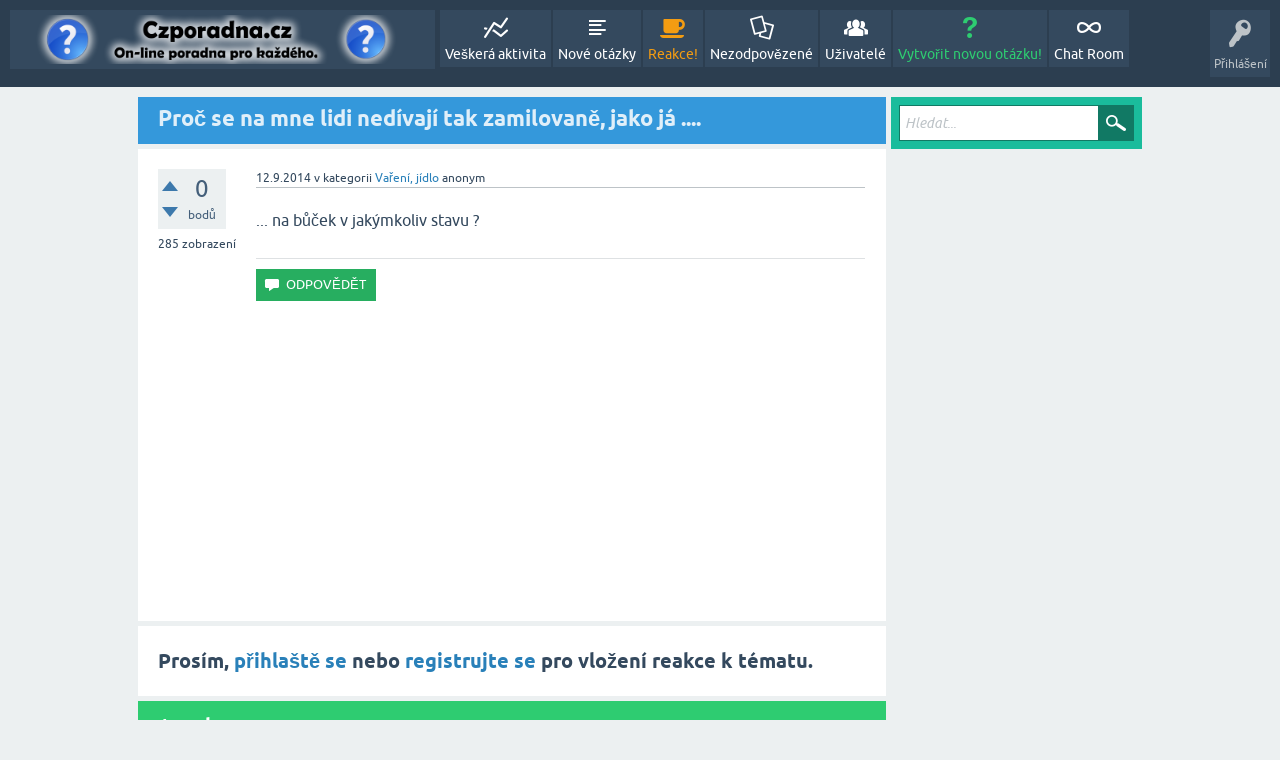

--- FILE ---
content_type: text/html; charset=utf-8
request_url: https://www.czporadna.cz/26583/proc-se-na-mne-lidi-nedivaji-tak-zamilovane-jako-ja?show=26612
body_size: 16823
content:
<!DOCTYPE html>
<html lang="cs" itemscope itemtype="https://schema.org/QAPage">
<!-- Powered by Question2Answer - http://www.question2answer.org/ -->
<head>
<meta charset="utf-8">
<title>Proč se na mne lidi nedívají tak zamilovaně, jako já .... - Online Poradna Zdarma - Czporadna.cz</title>
<meta name="viewport" content="width=device-width, initial-scale=1">
<meta name="description" content="... na bůček v jakýmkoliv stavu ?">
<meta name="keywords" content="Vaření, jídlo">
<style>
@font-face {
 font-family: 'Ubuntu'; font-weight: normal; font-style: normal;
 src: local('Ubuntu'),
  url('../qa-theme/SnowFlat/fonts/ubuntu-regular.woff2') format('woff2'), url('../qa-theme/SnowFlat/fonts/ubuntu-regular.woff') format('woff');
}
@font-face {
 font-family: 'Ubuntu'; font-weight: bold; font-style: normal;
 src: local('Ubuntu Bold'), local('Ubuntu-Bold'),
  url('../qa-theme/SnowFlat/fonts/ubuntu-bold.woff2') format('woff2'), url('../qa-theme/SnowFlat/fonts/ubuntu-bold.woff') format('woff');
}
@font-face {
 font-family: 'Ubuntu'; font-weight: normal; font-style: italic;
 src: local('Ubuntu Italic'), local('Ubuntu-Italic'),
  url('../qa-theme/SnowFlat/fonts/ubuntu-italic.woff2') format('woff2'), url('../qa-theme/SnowFlat/fonts/ubuntu-italic.woff') format('woff');
}
@font-face {
 font-family: 'Ubuntu'; font-weight: bold; font-style: italic;
 src: local('Ubuntu Bold Italic'), local('Ubuntu-BoldItalic'),
  url('../qa-theme/SnowFlat/fonts/ubuntu-bold-italic.woff2') format('woff2'), url('../qa-theme/SnowFlat/fonts/ubuntu-bold-italic.woff') format('woff');
}
</style>
<link rel="stylesheet" href="../qa-theme/SnowFlat/qa-styles.css?1.8.8">
<style>
.qa-nav-user { margin: 0 !important; }
@media (max-width: 979px) {
 body.qa-template-user.fixed, body[class*="qa-template-user-"].fixed { padding-top: 118px !important; }
 body.qa-template-users.fixed { padding-top: 95px !important; }
}
@media (min-width: 980px) {
 body.qa-template-users.fixed { padding-top: 105px !important;}
}
</style>
<LINK REL="stylesheet" TYPE="text/css" HREF="../qa-plugin/my-followers-widget/qa-my-followers-widget-styles.css">
<LINK REL="stylesheet" TYPE="text/css" HREF="https://www.czporadna.cz/qa-plugin/notification-pro/css/qa-np-user-common.css">
<link rel="stylesheet" TYPE="text/css" href="../qa-plugin/q2a-breadcrumbs-master/css/SnowFlat.css">
<link rel="stylesheet" href="https://www.czporadna.cz/qa-plugin/q2a-delete-hidden-posts-master/styles.css?v=1.0">
<link rel="canonical" href="https://www.czporadna.cz/26583/proc-se-na-mne-lidi-nedivaji-tak-zamilovane-jako-ja">
<script>
  (function(i,s,o,g,r,a,m){i['GoogleAnalyticsObject']=r;i[r]=i[r]||function(){
  (i[r].q=i[r].q||[]).push(arguments)},i[r].l=1*new Date();a=s.createElement(o),
  m=s.getElementsByTagName(o)[0];a.async=1;a.src=g;m.parentNode.insertBefore(a,m)
  })(window,document,'script','//www.google-analytics.com/analytics.js','ga');
  ga('create', 'UA-48139002-3', 'auto');
  ga('send', 'pageview');
</script>

<script async data-cfasync="false">
  (function() {
      const url = new URL(window.location.href);
      const clickID = url.searchParams.get("click_id");
      const sourceID = url.searchParams.get("source_id");

      const s = document.createElement("script");
      s.dataset.cfasync = "false";
      s.src = "https://push-sdk.com/f/sdk.js?z=2336661";
      s.onload = (opts) => {
          opts.zoneID = 2336661;
          opts.extClickID = clickID;
          opts.subID1 = sourceID;
          opts.actions.onPermissionGranted = () => {};
          opts.actions.onPermissionDenied = () => {};
          opts.actions.onAlreadySubscribed = () => {};
          opts.actions.onError = () => {};
      };
      document.head.appendChild(s);
  })()
</script>
<meta itemprop="name" content="Proč se na mne lidi nedívají tak zamilovaně, jako já ....">
<script>
var qa_root = '..\/';
var qa_request = '26583\/proc-se-na-mne-lidi-nedivaji-tak-zamilovane-jako-ja';
</script>
<script src="../qa-content/jquery-3.5.1.min.js"></script>
<script src="../qa-content/qa-global.js?1.8.8"></script>
<script>
$(window).on('load', function() {
	qa_element_revealed=document.getElementById('anew');
});
</script>
<script src="https://www.czporadna.cz/qa-plugin/q2a-sort-answers-master/js/sort-answers.js" type="text/javascript"></script>
<script src="../qa-theme/SnowFlat/js/snow-core.js?1.8.8"></script>

<script type='text/javascript'>
	function ajaxCommentVote(elem, oldvote)
	{
		var ens=elem.getAttribute('name').split('_');
		var postid=ens[1];
		var vote=parseInt(ens[2]);
		var anchor=ens[3];
		var which=parseInt(ens[4]);

		var dataString = 'ajax_comment_vote_id='+postid+'&ajax_comment_vote='+vote;  

		jQuery.ajax({  
		  type: 'POST',  
		  url: 'https://www.czporadna.cz/26583/proc-se-na-mne-lidi-nedivaji-tak-zamilovane-jako-ja?show=26612',  
		  data: dataString,  
		  dataType: 'json',  
		  success: function(json) {
				if (json.status=='1') {
					switch(vote) {
						case 1:
							var up = 0;
							var up_type = '-selected';
							var down_type = false;
							break;
						case -1:
							var down = 0;
							var up_type = false;
							var down_type = '-selected';
							break;
						case 0:
							var up = 1;
							var down = -1;
							var up_type = '';
							var down_type = '';
							break;
					}
					elem.parentNode.innerHTML = (up_type!==false?'<div class="comment-vote-item'+up_type+'" name="vote_'+ens[1]+'_'+up+'_c'+ens[1]+'_1" onclick="ajaxCommentVote(this);" title="'+json.up+'">▲</div>':'')+(parseInt(json.data)!=0?'<div id="voting_'+ens[1]+'" title="json.up">'+(json.data!='0'?json.data:'')+'</div>':'')+(down_type!==false?'<div class="comment-vote-item'+down_type+'" name="vote_'+ens[1]+'_'+down+'_c'+ens[1]+'_-1" onclick="ajaxCommentVote(this);" title="'+json.down+'">▼</div>':'');

				} else if (json.status=='0') {
					var mess=document.getElementById('errorbox');
					if (!mess) {
						var mess=document.createElement('div');
						mess.id='errorbox';
						mess.className='qa-error';
						mess.innerHTML=json.data;
					}
					var postelem=document.getElementById(anchor);
					postelem.parentNode.insertBefore(mess, postelem);
				} else {
					alert('Unexpected response from server - please try again.');
				}
			} 
		});
		return false;
	} 	
</script>
<script type="text/javascript">
if (typeof qa_wysiwyg_editor_config == 'object')
	qa_wysiwyg_editor_config.skin='moono';
</script>
<script type="text/javascript" src="https://www.czporadna.cz/qa-plugin/q2apro-lightbox-images/script.js"></script>
<link rel="stylesheet" type="text/css" href="../qa-plugin/q2apro-sceditor-free/themes/square.min.css" >
<script type="text/javascript" src="../qa-plugin/q2apro-sceditor-free/minified/jquery.sceditor.xhtml.min.js"></script>

				<style type="text/css">
					/* changed to bigger color fields */
					.sceditor-color-option {
						height: 15px;
						width: 15px;
					}
					
					.previewfield {
						width:100%;
						height:auto;
						padding:10px;
						border:1px solid #EEE;
						background:#FFF;
						font-family:sans-serif,Arial;
						font-size:14px;
						line-height:150%;
					}
					.qa-a-form .previewfield, .qa-c-form .previewfield {
						width:88%;
					}
					.previewfield p {
						padding:0;
						margin:0 0 12px 0;
					}
					/* fix for snowflat theme 1.7 */
					.sceditor-button {
						box-sizing:content-box;
					}
				</style>
				
<style>
.qa-q-list-item-featured {
    background-color:
}
</style>

						<style>
						
						</style>

<style>
	.comment-votable-container {
		width:100% !important;
	}
	.comment-vote-container {
		padding-right: 4px;
		text-align: center;
		vertical-align:top;
		width:12px;
	}
	.comment-vote-item {
		color: silver;
	}

	.comment-vote-item:hover {
		color:black;
		cursor:pointer;
	}
	.comment-vote-item-selected {
		color:orange;
		cursor:pointer;
	}
	.comment-vote-item-disabled {
		display:none;
	}

</style>
<script type="text/javascript">
jQuery("document").ready(function() {

	jQuery("form").submit(function(event) {
		window.onbeforeunload = null;
	});

	window.onbeforeunload = function(event) {
		var content = false
		jQuery("textarea:visible").each( function() {
			if(this.value) {
				content = true;
				return false;
			}
		});
		if (content)
			return "You have entered text; are you sure you wish to leave this page?";

	}
});
</script>
<script type="text/javascript" src="../qa-plugin/q2a-embed-master/thickbox.js"></script>
<link rel="stylesheet" href="../qa-plugin/q2a-embed-master/thickbox.css" type="text/css" media="screen" >
<style>
.wmd-button > span { background-image: url('../qa-plugin/q2a-markdown-editor-master/pagedown/wmd-buttons.png') }

/* Markdown editor styles */

.wmd-button-bar {
	width: 100%;
	padding: 5px 0;
}
.wmd-input {
	/* 604 */
	width: 598px;
	height: 250px;
	margin: 0 0 10px;
	padding: 2px;
	border: 1px solid #ccc;
}
.wmd-preview {
	/* 604 */
	width: 584px;
	margin: 10px 0;
	padding: 8px;
	border: 2px dashed #ccc;
}

.qa-q-view-content pre,
.qa-a-item-content pre,
.wmd-preview pre {
	overflow: auto;
	width: 100%;
	max-height: 400px;
	padding: 0;
	border-width: 1px 1px 1px 3px;
	border-style: solid;
	border-color: #ddd;
	background-color: #eee;
}
pre code {
	display: block;
	padding: 8px;
}

.wmd-button-row {
	position: relative;
	margin: 0;
	padding: 0;
	height: 20px;
}

.wmd-spacer {
	width: 1px;
	height: 20px;
	margin-left: 14px;
	position: absolute;
	background-color: Silver;
	display: inline-block;
	list-style: none;
}

.wmd-button {
	width: 20px;
	height: 20px;
	padding-left: 2px;
	padding-right: 3px;
	position: absolute;
	display: inline-block;
	list-style: none;
	cursor: pointer;
}

.wmd-button > span {
	/* note: background-image is set in plugin script */
	background-repeat: no-repeat;
	background-position: 0px 0px;
	width: 20px;
	height: 20px;
	display: inline-block;
}

.wmd-spacer1 {
	left: 50px;
}
.wmd-spacer2 {
	left: 175px;
}
.wmd-spacer3 {
	left: 300px;
}

.wmd-prompt-background {
	background-color: #000;
}
.wmd-prompt-dialog {
	border: 1px solid #999;
	background-color: #f5f5f5;
}
.wmd-prompt-dialog > div {
	font-size: 0.8em;
}
.wmd-prompt-dialog > form > input[type="text"] {
	border: 1px solid #999;
	color: black;
}
.wmd-prompt-dialog > form > input[type="button"] {
	border: 1px solid #888;
	font-size: 11px;
	font-weight: bold;
}

/* HighlightJS styles */

pre code,
pre .ruby .subst,
pre .tag .title,
pre .lisp .title,
pre .nginx .title {
	color: black;
}
pre .string,
pre .title,
pre .constant,
pre .parent,
pre .tag .value,
pre .rules .value,
pre .rules .value .number,
pre .preprocessor,
pre .ruby .symbol,
pre .ruby .symbol .string,
pre .ruby .symbol .keyword,
pre .ruby .symbol .keymethods,
pre .instancevar,
pre .aggregate,
pre .template_tag,
pre .django .variable,
pre .smalltalk .class,
pre .addition,
pre .flow,
pre .stream,
pre .bash .variable,
pre .apache .tag,
pre .apache .cbracket,
pre .tex .command,
pre .tex .special,
pre .erlang_repl .function_or_atom,
pre .markdown .header {
	color: #800;
}
pre .comment,
pre .annotation,
pre .template_comment,
pre .diff .header,
pre .chunk,
pre .markdown .blockquote {
	color: #888;
}
pre .number,
pre .date,
pre .regexp,
pre .literal,
pre .smalltalk .symbol,
pre .smalltalk .char,
pre .go .constant,
pre .change,
pre .markdown .bullet,
pre .markdown .link_url {
	color: #080;
}
pre .label,
pre .javadoc,
pre .ruby .string,
pre .decorator,
pre .filter .argument,
pre .localvars,
pre .array,
pre .attr_selector,
pre .important,
pre .pseudo,
pre .pi,
pre .doctype,
pre .deletion,
pre .envvar,
pre .shebang,
pre .apache .sqbracket,
pre .nginx .built_in,
pre .tex .formula,
pre .erlang_repl .reserved,
pre .input_number,
pre .markdown .link_label,
pre .vhdl .attribute {
	color: #88f;
}
pre .keyword,
pre .id,
pre .phpdoc,
pre .title,
pre .built_in,
pre .aggregate,
pre .css .tag,
pre .javadoctag,
pre .phpdoc,
pre .yardoctag,
pre .smalltalk .class,
pre .winutils,
pre .bash .variable,
pre .apache .tag,
pre .go .typename,
pre .tex .command,
pre .markdown .strong,
pre .request,
pre .status {
	font-weight: bold;
}
pre .markdown .emphasis {
	font-style: italic;
}
pre .nginx .built_in {
	font-weight: normal;
}
pre .coffeescript .javascript,
pre .xml .css,
pre .xml .javascript,
pre .xml .vbscript,
pre .tex .formula {
	opacity: 0.5;
}

</style>


<script src="../qa-plugin/q2a-markdown-editor-master/pagedown/highlight.min.js"></script><script>
$(function() {
	$('.wmd-input').keypress(function() {
		window.clearTimeout(hljs.Timeout);
		hljs.Timeout = window.setTimeout(function() {
			hljs.initHighlighting.called = false;
			hljs.initHighlighting();
		}, 500);
	});
	window.setTimeout(function() {
		hljs.initHighlighting.called = false;
		hljs.initHighlighting();
	}, 500);
});
</script>

        
            <style>
                div.q2am-advert{
                    width:100%;
                    text-align:center;
                }
                div.q2am-advert img{
                    max-width:100%;
                    height:auto;
                }
                .qa-main h1:first-of-type{
                    margin-bottom: 5px
                }
                .q2am-page-advert{
                    margin-bottom: 5px
                }
                .q2am-page-advert img{
                    max-width: 100%;
                    height: auto;
                }
            </style>
        
        
</head>
<body
class="qa-template-question qa-theme-snowflat qa-category-15 qa-body-js-off"
>
<script>
var b = document.getElementsByTagName('body')[0];
b.className = b.className.replace('qa-body-js-off', 'qa-body-js-on');
</script>
<div id="fb-root"></div>
<script>(function(d, s, id) {
  var js, fjs = d.getElementsByTagName(s)[0];
  if (d.getElementById(id)) return;
  js = d.createElement(s); js.id = id;
  js.src = "//connect.facebook.net/cs_CZ/sdk.js#xfbml=1&version=v2.5&appId=148416755248398";
  fjs.parentNode.insertBefore(js, fjs);
}(document, 'script', 'facebook-jssdk'));</script>
<div id="qam-topbar" class="clearfix">
<div class="qam-main-nav-wrapper clearfix">
<div class="sb-toggle-left qam-menu-toggle"><i class="icon-th-list"></i></div>
<div class="qam-account-items-wrapper">
<div id="qam-account-toggle" class="qam-logged-out">
<i class="icon-key qam-auth-key"></i>
<div class="qam-account-handle">Přihlášení</div>
</div>
<div class="qam-account-items clearfix">
<form action="../login?to=26583%2Fproc-se-na-mne-lidi-nedivaji-tak-zamilovane-jako-ja%3Fshow%3D26612" method="post">
<input type="text" name="emailhandle" dir="auto" placeholder="E-mail nebo uživatelské jméno">
<input type="password" name="password" dir="auto" placeholder="Heslo">
<div><input type="checkbox" name="remember" id="qam-rememberme" value="1">
<label for="qam-rememberme">Zapamatovat</label></div>
<input type="hidden" name="code" value="0-1768391280-8a4e0374c610380bdb1b2df35e347f6404674fac">
<input type="submit" value="Přihlášení" class="qa-form-tall-button qa-form-tall-button-login" name="dologin">
</form>
<div class="qa-nav-user">
<ul class="qa-nav-user-list">
<li class="qa-nav-user-item qa-nav-user-register">
<a href="../register?to=26583%2Fproc-se-na-mne-lidi-nedivaji-tak-zamilovane-jako-ja%3Fshow%3D26612" class="qa-nav-user-link">Registrovat</a>
</li>
</ul>
<div class="qa-nav-user-clear">
</div>
</div>
</div> <!-- END qam-account-items -->
</div> <!-- END qam-account-items-wrapper -->
<div class="qa-logo">
<a href="https://www.czporadna.cz/" class="qa-logo-link" title="Online Poradna Zdarma - Czporadna.cz"><img src="https://www.czporadna.cz/obrazky/logo.png" alt="Online Poradna Zdarma - Czporadna.cz"></a>
</div>
<div class="qa-nav-main">
<ul class="qa-nav-main-list">
<li class="qa-nav-main-item qa-nav-main-activity">
<a href="https://www.czporadna.cz/activity" class="qa-nav-main-link">Veškerá aktivita</a>
</li>
<li class="qa-nav-main-item qa-nav-main-questions">
<a href="https://www.czporadna.cz/questions" class="qa-nav-main-link">Nové otázky</a>
</li>
<li class="qa-nav-main-item qa-nav-main-hot">
<a href="https://www.czporadna.cz/hot" class="qa-nav-main-link">Reakce!</a>
</li>
<li class="qa-nav-main-item qa-nav-main-unanswered">
<a href="https://www.czporadna.cz/unanswered" class="qa-nav-main-link">Nezodpovězené</a>
</li>
<li class="qa-nav-main-item qa-nav-main-user">
<a href="https://www.czporadna.cz/users" class="qa-nav-main-link">Uživatelé</a>
</li>
<li class="qa-nav-main-item qa-nav-main-ask">
<a href="https://www.czporadna.cz/ask?cat=15" class="qa-nav-main-link">Vytvořit novou otázku!</a>
</li>
<li class="qa-nav-main-item qa-nav-main-custom-92">
<a href="../chat" class="qa-nav-main-link" target="_blank">Chat Room</a>
</li>
</ul>
<div class="qa-nav-main-clear">
</div>
</div>
</div> <!-- END qam-main-nav-wrapper -->
</div> <!-- END qam-topbar -->
<div class="qam-ask-search-box"><div class="qam-ask-mobile"><a href="../ask" class="turquoise">Vytvořit novou otázku!</a></div><div class="qam-search-mobile turquoise" id="qam-search-mobile"></div></div>
<div class="qam-search turquoise the-top" id="the-top-search">
<div class="qa-search">
<form method="get" action="https://www.czporadna.cz/search">
<input type="text" placeholder="Hledat..." name="q" value="" class="qa-search-field">
<input type="submit" value="Hledat" class="qa-search-button">
</form>
</div>
</div>
<div class="qa-body-wrapper" itemprop="mainEntity" itemscope itemtype="https://schema.org/Question">
<div class="qa-main-wrapper">
<div class="qa-main">
<div class="qa-main-heading">
<h1>
<a href="https://www.czporadna.cz/26583/proc-se-na-mne-lidi-nedivaji-tak-zamilovane-jako-ja">
<span itemprop="name">Proč se na mne lidi nedívají tak zamilovaně, jako já ....</span>
</a>
</h1>
</div>
<div class="qa-part-q-view">
<div class="qa-q-view" id="q26583">
<form method="post" action="https://www.czporadna.cz/26583/proc-se-na-mne-lidi-nedivaji-tak-zamilovane-jako-ja?show=26612">
<div class="qa-q-view-stats">
<div class="qa-voting qa-voting-net" id="voting_26583">
<div class="qa-vote-buttons qa-vote-buttons-net">
<input title="Klikněte pro pozitivní hodnocení" name="vote_26583_1_q26583" onclick="return qa_vote_click(this);" type="submit" value="+" class="qa-vote-first-button qa-vote-up-button"> 
<input title="Klikněte pro negativní hodnocení" name="vote_26583_-1_q26583" onclick="return qa_vote_click(this);" type="submit" value="&ndash;" class="qa-vote-second-button qa-vote-down-button"> 
</div>
<div class="qa-vote-count qa-vote-count-net">
<span class="qa-netvote-count">
<span class="qa-netvote-count-data">0</span><span class="qa-netvote-count-pad"> bodů <meta itemprop="upvoteCount" content="0"></span>
</span>
</div>
<div class="qa-vote-clear">
</div>
</div>
<span class="qa-view-count">
<span class="qa-view-count-data">285</span><span class="qa-view-count-pad"> zobrazení</span>
</span>
</div>
<input name="code" type="hidden" value="0-1768391280-3fad5cbafd716319851dee23137fdc69c454b326">
</form>
<div class="qa-q-view-main">
<form method="post" action="https://www.czporadna.cz/26583/proc-se-na-mne-lidi-nedivaji-tak-zamilovane-jako-ja?show=26612">
<span class="qa-q-view-avatar-meta">
<span class="qa-q-view-meta">
<a href="https://www.czporadna.cz/26583/proc-se-na-mne-lidi-nedivaji-tak-zamilovane-jako-ja" class="qa-q-view-what" itemprop="url"></a>
<span class="qa-q-view-when">
<span class="qa-q-view-when-data"><time itemprop="dateCreated" datetime="2014-09-12T19:37:48+0000" title="2014-09-12T19:37:48+0000">12.9.2014</time></span>
</span>
<span class="qa-q-view-where">
<span class="qa-q-view-where-pad">v kategorii </span><span class="qa-q-view-where-data"><a href="https://www.czporadna.cz/va%C5%99en%C3%AD-j%C3%ADdlo" class="qa-category-link">Vaření, jídlo</a></span>
</span>
<span class="qa-q-view-who">
<span class="qa-q-view-who-pad"> </span>
<span class="qa-q-view-who-data"><span itemprop="author" itemscope itemtype="https://schema.org/Person"><span itemprop="name">anonym</span></span></span>
</span>
</span>
</span>
<div class="qa-q-view-content qa-post-content">
<a name="26583"></a><div itemprop="text"><p>... na bůček v jakýmkoliv stavu ?</p>
</div>
</div>
<div class="qa-q-view-buttons">
<input name="q_doanswer" id="q_doanswer" onclick="return qa_toggle_element('anew')" value="ODPOVĚDĚT" title="Reagovat na toto téma" type="submit" class="qa-form-light-button qa-form-light-button-answer">
</div>
<input name="code" type="hidden" value="0-1768391280-b75173272c4453b2e1a646c8961c702767aa48ff">
<input name="qa_click" type="hidden" value="">
</form>
<div class="qa-q-view-c-list" style="display:none;" id="c26583_list">
</div> <!-- END qa-c-list -->
<div class="qa-c-form">
</div> <!-- END qa-c-form -->
</div> <!-- END qa-q-view-main -->
<div class="qa-q-view-clear">
</div>
</div> <!-- END qa-q-view -->
<script async src="//pagead2.googlesyndication.com/pagead/js/adsbygoogle.js"></script>
<!-- czporadna - responzivni -->
<ins class="adsbygoogle"
     style="display:block"
     data-ad-client="ca-pub-4095369454406172"
     data-ad-slot="2647122340"
     data-ad-format="auto"></ins>
<script>
(adsbygoogle = window.adsbygoogle || []).push({});
</script>
</div>
<div class="qa-part-a-form">
<div class="qa-a-form" id="anew">
<h2>Prosím, <a href="../login?to=26583%2Fproc-se-na-mne-lidi-nedivaji-tak-zamilovane-jako-ja">přihlaště se</a> nebo <a href="../register?to=26583%2Fproc-se-na-mne-lidi-nedivaji-tak-zamilovane-jako-ja">registrujte se</a> pro vložení reakce k tématu.</h2>
</div> <!-- END qa-a-form -->
</div>
<div class="qa-part-a-list">
<h2 id="a_list_title"><span itemprop="answerCount">1</span> reakce</h2>
<div class="qa-a-list" id="a_list">
<div class="qa-a-list-item " id="a26584" itemprop="suggestedAnswer" itemscope itemtype="https://schema.org/Answer">
<form method="post" action="https://www.czporadna.cz/26583/proc-se-na-mne-lidi-nedivaji-tak-zamilovane-jako-ja?show=26612">
<div class="qa-voting qa-voting-net" id="voting_26584">
<div class="qa-vote-buttons qa-vote-buttons-net">
<input title="Klikněte pro pozitivní hodnocení" name="vote_26584_1_a26584" onclick="return qa_vote_click(this);" type="submit" value="+" class="qa-vote-first-button qa-vote-up-button"> 
<input title="Klikněte pro negativní hodnocení" name="vote_26584_-1_a26584" onclick="return qa_vote_click(this);" type="submit" value="&ndash;" class="qa-vote-second-button qa-vote-down-button"> 
</div>
<div class="qa-vote-count qa-vote-count-net">
<span class="qa-netvote-count">
<span class="qa-netvote-count-data">+1</span><span class="qa-netvote-count-pad"> bodů <meta itemprop="upvoteCount" content="1"></span>
</span>
</div>
<div class="qa-vote-clear">
</div>
</div>
<input name="code" type="hidden" value="0-1768391280-3fad5cbafd716319851dee23137fdc69c454b326">
</form>
<div class="qa-a-item-main">
<form method="post" action="https://www.czporadna.cz/26583/proc-se-na-mne-lidi-nedivaji-tak-zamilovane-jako-ja?show=26612">
<span class="qa-a-item-avatar-meta">
<span class="qa-a-item-meta">
<a href="https://www.czporadna.cz/26583/proc-se-na-mne-lidi-nedivaji-tak-zamilovane-jako-ja?show=26584#a26584" class="qa-a-item-what" itemprop="url"></a>
<span class="qa-a-item-when">
<span class="qa-a-item-when-data"><time itemprop="dateCreated" datetime="2014-09-12T19:38:55+0000" title="2014-09-12T19:38:55+0000">12.9.2014</time></span>
</span>
<span class="qa-a-item-who">
<span class="qa-a-item-who-pad"> </span>
<span class="qa-a-item-who-data"><a href="https://www.czporadna.cz/user/mama" class="qa-user-link url nickname">mama</a></span>
<span class="qa-a-item-who-title"><span style="font-weight: bold">Pokročilý</span></span>
<span class="qa-a-item-who-points">
<span class="qa-a-item-who-points-pad">(</span><span class="qa-a-item-who-points-data">1.2k</span><span class="qa-a-item-who-points-pad"> bodů)</span>
</span>
</span>
</span>
</span>
<div class="qa-a-selection">
</div>
<div class="qa-a-item-content qa-post-content">
<a name="26584"></a><div itemprop="text"><p>Možná, kdyby ses podobal bůčku, že by tě lidi žrali.....(dance)</p>
</div>
</div>
<div class="qa-a-item-buttons">
</div>
<input name="code" type="hidden" value="0-1768391280-b0aeb78d683f5b3419aa4be172d1ca226c10d283">
<input name="qa_click" type="hidden" value="">
</form>
<div class="qa-a-item-c-list" id="c26584_list">
<div class="qa-c-list-item " id="c26612" itemscope itemtype="https://schema.org/Comment">
<span class="qa-c-item-avatar-meta">
<span class="qa-c-item-meta">
<a href="https://www.czporadna.cz/26583/proc-se-na-mne-lidi-nedivaji-tak-zamilovane-jako-ja?show=26612#c26612" class="qa-c-item-what" itemprop="url"></a>
<span class="qa-c-item-when">
<span class="qa-c-item-when-data"><time itemprop="dateCreated" datetime="2014-09-13T07:24:17+0000" title="2014-09-13T07:24:17+0000">13.9.2014</time></span>
</span>
<span class="qa-c-item-who">
<span class="qa-c-item-who-pad"> </span>
<span class="qa-c-item-who-data"><span itemprop="author" itemscope itemtype="https://schema.org/Person"><span itemprop="name">anonym</span></span></span>
</span>
</span>
</span>
<form method="post" action="https://www.czporadna.cz/26583/proc-se-na-mne-lidi-nedivaji-tak-zamilovane-jako-ja?show=26612">
<div class="qa-voting qa-voting-net" id="voting_26612">
<div class="qa-vote-buttons qa-vote-buttons-net">
<input title="Klikněte pro pozitivní hodnocení" name="vote_26612_1_c26612" onclick="return qa_vote_click(this);" type="submit" value="+" class="qa-vote-first-button qa-vote-up-button"> 
<input title="Klikněte pro negativní hodnocení" name="vote_26612_-1_c26612" onclick="return qa_vote_click(this);" type="submit" value="&ndash;" class="qa-vote-second-button qa-vote-down-button"> 
</div>
<div class="qa-vote-count qa-vote-count-net">
<span class="qa-netvote-count">
<span class="qa-netvote-count-pad"> <meta itemprop="upvoteCount" content="0"></span>
</span>
</div>
<div class="qa-vote-clear">
</div>
</div>
<input name="code" type="hidden" value="0-1768391280-3fad5cbafd716319851dee23137fdc69c454b326">
</form>
<form method="post" action="https://www.czporadna.cz/26583/proc-se-na-mne-lidi-nedivaji-tak-zamilovane-jako-ja?show=26612">
<div class="qa-c-item-content qa-post-content">
<a name="26612"></a><div itemprop="text"><p>Kdyby jsi viděla můj bůček, záviděla by mi ho kdejaká těhulka v 9 měsíci těhotenství. (giggle)</p>
</div>
</div>
<div class="qa-c-item-footer">
<div class="qa-c-item-buttons">
</div>
</div>
<input name="code" type="hidden" value="0-1768391280-b0aeb78d683f5b3419aa4be172d1ca226c10d283">
<input name="qa_click" type="hidden" value="">
</form>
<div class="qa-c-item-clear">
</div>
</div> <!-- END qa-c-item -->
<div class="qa-c-list-item " id="c26619" itemscope itemtype="https://schema.org/Comment">
<span class="qa-c-item-avatar-meta">
<span class="qa-c-item-meta">
<a href="https://www.czporadna.cz/26583/proc-se-na-mne-lidi-nedivaji-tak-zamilovane-jako-ja?show=26619#c26619" class="qa-c-item-what" itemprop="url"></a>
<span class="qa-c-item-when">
<span class="qa-c-item-when-data"><time itemprop="dateCreated" datetime="2014-09-13T08:52:12+0000" title="2014-09-13T08:52:12+0000">13.9.2014</time></span>
</span>
<span class="qa-c-item-who">
<span class="qa-c-item-who-pad"> </span>
<span class="qa-c-item-who-data"><a href="https://www.czporadna.cz/user/mama" class="qa-user-link url nickname">mama</a></span>
<span class="qa-c-item-who-title"><span style="font-weight: bold">Pokročilý</span></span>
<span class="qa-c-item-who-points">
<span class="qa-c-item-who-points-pad">(</span><span class="qa-c-item-who-points-data">1.2k</span><span class="qa-c-item-who-points-pad"> bodů)</span>
</span>
</span>
<br>
<span class="qa-c-item-what">Upraveno</span>
<span class="qa-c-item-when">
<span class="qa-c-item-when-data"><time itemprop="dateModified" datetime="2014-09-13T10:26:13+0000" title="2014-09-13T10:26:13+0000">13.9.2014</time></span>
</span>
<span class="qa-c-item-who">
<span class="qa-c-item-who-pad"> </span><span class="qa-c-item-who-data"><a href="https://www.czporadna.cz/user/mama" class="qa-user-link url nickname">mama</a></span>
</span>
</span>
</span>
<form method="post" action="https://www.czporadna.cz/26583/proc-se-na-mne-lidi-nedivaji-tak-zamilovane-jako-ja?show=26612">
<div class="qa-voting qa-voting-net" id="voting_26619">
<div class="qa-vote-buttons qa-vote-buttons-net">
<input title="Klikněte pro pozitivní hodnocení" name="vote_26619_1_c26619" onclick="return qa_vote_click(this);" type="submit" value="+" class="qa-vote-first-button qa-vote-up-button"> 
<input title="Klikněte pro negativní hodnocení" name="vote_26619_-1_c26619" onclick="return qa_vote_click(this);" type="submit" value="&ndash;" class="qa-vote-second-button qa-vote-down-button"> 
</div>
<div class="qa-vote-count qa-vote-count-net">
<span class="qa-netvote-count">
<span class="qa-netvote-count-pad"> <meta itemprop="upvoteCount" content="0"></span>
</span>
</div>
<div class="qa-vote-clear">
</div>
</div>
<input name="code" type="hidden" value="0-1768391280-3fad5cbafd716319851dee23137fdc69c454b326">
</form>
<form method="post" action="https://www.czporadna.cz/26583/proc-se-na-mne-lidi-nedivaji-tak-zamilovane-jako-ja?show=26612">
<div class="qa-c-item-content qa-post-content">
<a name="26619"></a><div itemprop="text"><p>Tak v tom případě po tobě koukají zamilovaně, jen sis toho nevšiml....(f) (sun) (f)</p>
</div>
</div>
<div class="qa-c-item-footer">
<div class="qa-c-item-buttons">
</div>
</div>
<input name="code" type="hidden" value="0-1768391280-b0aeb78d683f5b3419aa4be172d1ca226c10d283">
<input name="qa_click" type="hidden" value="">
</form>
<div class="qa-c-item-clear">
</div>
</div> <!-- END qa-c-item -->
</div> <!-- END qa-c-list -->
<div class="qa-c-form">
</div> <!-- END qa-c-form -->
</div> <!-- END qa-a-item-main -->
<div class="qa-a-item-clear">
</div>
</div> <!-- END qa-a-list-item -->
<br><!-- czporadna - responzivni -->
<ins class="adsbygoogle"
     style="display:block"
     data-ad-client="ca-pub-4095369454406172"
     data-ad-slot="2647122340"
     data-ad-format="auto"></ins>
<script>
(adsbygoogle = window.adsbygoogle || []).push({});
</script><br>
</div> <!-- END qa-a-list -->
</div>
<br><script async src="//pagead2.googlesyndication.com/pagead/js/adsbygoogle.js"></script> <!-- czporadna - responzivni --> <ins class="adsbygoogle"      style="display:block"      data-ad-client="ca-pub-4095369454406172"      data-ad-slot="2647122340"      data-ad-format="auto"></ins> <script> (adsbygoogle = window.adsbygoogle || []).push({}); </script><br>
<div class="qa-widgets-main qa-widgets-main-bottom">
<div class="qa-widget-main qa-widget-main-bottom">
<h2>
Související témata
</h2>
<form method="post" action="https://www.czporadna.cz/26583/proc-se-na-mne-lidi-nedivaji-tak-zamilovane-jako-ja?show=26612">
<DIV CLASS="qa-q-list">
<div class="qa-q-list-item" id="q1773">
<div class="qa-q-item-stats">
<div class="qa-voting qa-voting-net" id="voting_1773">
<div class="qa-vote-buttons qa-vote-buttons-net">
<input title="Klikněte pro pozitivní hodnocení" name="vote_1773_1_q1773" onclick="return qa_vote_click(this);" type="submit" value="+" class="qa-vote-first-button qa-vote-up-button"> 
<input title="Klikněte pro negativní hodnocení" name="vote_1773_-1_q1773" onclick="return qa_vote_click(this);" type="submit" value="&ndash;" class="qa-vote-second-button qa-vote-down-button"> 
</div>
<div class="qa-vote-count qa-vote-count-net">
<span class="qa-netvote-count">
<span class="qa-netvote-count-data">0</span><span class="qa-netvote-count-pad"> bodů</span>
</span>
</div>
<div class="qa-vote-clear">
</div>
</div>
<span class="qa-a-count">
<span class="qa-a-count-data">5</span><span class="qa-a-count-pad"> odpovědí</span>
</span>
<span class="qa-view-count">
<span class="qa-view-count-data">478</span><span class="qa-view-count-pad"> zobrazení</span>
</span>
</div>
<div class="qa-q-item-main">
<div class="qa-q-item-title">
<a href="https://www.czporadna.cz/1773/jak-zdravit-stejne-stare-lidi-jako-jsem-ja">Jak zdravit stejně staré lidi jako jsem já</a>
</div>
<span class="qa-q-item-avatar-meta">
<span class="qa-q-item-meta">
<span class="qa-q-item-what"></span>
<span class="qa-q-item-when">
<span class="qa-q-item-when-data">4.4.2014</span>
</span>
<span class="qa-q-item-where">
<span class="qa-q-item-where-pad">v kategorii </span><span class="qa-q-item-where-data"><a href="https://www.czporadna.cz/spole%C4%8Dnost" class="qa-category-link">Společnost</a></span>
</span>
<span class="qa-q-item-who">
<span class="qa-q-item-who-pad"> </span>
<span class="qa-q-item-who-data">Luděk</span>
</span>
</span>
</span>
<div class="qa-q-item-tags">
<ul class="qa-q-item-tag-list">
<li class="qa-q-item-tag-item"><!DOCTYPE html PUBLIC "-//W3C//DTD HTML 4.0 Transitional//EN" "http://www.w3.org/TR/REC-html40/loose.dtd">
<html><body><a href="https://www.czporadna.cz/tag/tyk%C3%A1n%C3%AD" class="qa-tag-link">tyk&aacute;n&iacute;</a></body></html>
</li>
<li class="qa-q-item-tag-item"><!DOCTYPE html PUBLIC "-//W3C//DTD HTML 4.0 Transitional//EN" "http://www.w3.org/TR/REC-html40/loose.dtd">
<html><body><a href="https://www.czporadna.cz/tag/vyk%C3%A1n%C3%AD" class="qa-tag-link">vyk&aacute;n&iacute;</a></body></html>
</li>
<li class="qa-q-item-tag-item"><!DOCTYPE html PUBLIC "-//W3C//DTD HTML 4.0 Transitional//EN" "http://www.w3.org/TR/REC-html40/loose.dtd">
<html><body><a href="https://www.czporadna.cz/tag/pozdrav" class="qa-tag-link">pozdrav</a></body></html>
</li>
</ul>
</div>
</div>
<div class="qa-q-item-clear">
</div>
</div> <!-- END qa-q-list-item -->
<div class="qa-q-list-item" id="q6471">
<div class="qa-q-item-stats">
<div class="qa-voting qa-voting-net" id="voting_6471">
<div class="qa-vote-buttons qa-vote-buttons-net">
<input title="Klikněte pro pozitivní hodnocení" name="vote_6471_1_q6471" onclick="return qa_vote_click(this);" type="submit" value="+" class="qa-vote-first-button qa-vote-up-button"> 
<input title="Klikněte pro negativní hodnocení" name="vote_6471_-1_q6471" onclick="return qa_vote_click(this);" type="submit" value="&ndash;" class="qa-vote-second-button qa-vote-down-button"> 
</div>
<div class="qa-vote-count qa-vote-count-net">
<span class="qa-netvote-count">
<span class="qa-netvote-count-data">0</span><span class="qa-netvote-count-pad"> bodů</span>
</span>
</div>
<div class="qa-vote-clear">
</div>
</div>
<span class="qa-a-count">
<span class="qa-a-count-data">3</span><span class="qa-a-count-pad"> odpovědí</span>
</span>
<span class="qa-view-count">
<span class="qa-view-count-data">252</span><span class="qa-view-count-pad"> zobrazení</span>
</span>
</div>
<div class="qa-q-item-main">
<div class="qa-q-item-title">
<a href="https://www.czporadna.cz/6471/proc-se-mam-tak-na">Proč se mám tak na ***?</a>
</div>
<span class="qa-q-item-avatar-meta">
<span class="qa-q-item-meta">
<span class="qa-q-item-what"></span>
<span class="qa-q-item-when">
<span class="qa-q-item-when-data">24.5.2014</span>
</span>
<span class="qa-q-item-where">
<span class="qa-q-item-where-pad">v kategorii </span><span class="qa-q-item-where-data"><a href="https://www.czporadna.cz/ostatn%C3%AD" class="qa-category-link">Ostatní</a></span>
</span>
<span class="qa-q-item-who">
<span class="qa-q-item-who-pad"> </span>
<span class="qa-q-item-who-data">Gregor</span>
</span>
</span>
</span>
<div class="qa-q-item-tags">
<ul class="qa-q-item-tag-list">
<li class="qa-q-item-tag-item"><!DOCTYPE html PUBLIC "-//W3C//DTD HTML 4.0 Transitional//EN" "http://www.w3.org/TR/REC-html40/loose.dtd">
<html><body><a href="https://www.czporadna.cz/tag/naba" class="qa-tag-link">naba</a></body></html>
</li>
<li class="qa-q-item-tag-item"><!DOCTYPE html PUBLIC "-//W3C//DTD HTML 4.0 Transitional//EN" "http://www.w3.org/TR/REC-html40/loose.dtd">
<html><body><a href="https://www.czporadna.cz/tag/v%C3%AD" class="qa-tag-link">v&iacute;</a></body></html>
</li>
<li class="qa-q-item-tag-item"><!DOCTYPE html PUBLIC "-//W3C//DTD HTML 4.0 Transitional//EN" "http://www.w3.org/TR/REC-html40/loose.dtd">
<html><body><a href="https://www.czporadna.cz/tag/se" class="qa-tag-link">se</a></body></html>
</li>
</ul>
</div>
</div>
<div class="qa-q-item-clear">
</div>
</div> <!-- END qa-q-list-item -->
<div class="qa-q-list-item" id="q13340">
<div class="qa-q-item-stats">
<div class="qa-voting qa-voting-net" id="voting_13340">
<div class="qa-vote-buttons qa-vote-buttons-net">
<input title="Klikněte pro pozitivní hodnocení" name="vote_13340_1_q13340" onclick="return qa_vote_click(this);" type="submit" value="+" class="qa-vote-first-button qa-vote-up-button"> 
<input title="Klikněte pro negativní hodnocení" name="vote_13340_-1_q13340" onclick="return qa_vote_click(this);" type="submit" value="&ndash;" class="qa-vote-second-button qa-vote-down-button"> 
</div>
<div class="qa-vote-count qa-vote-count-net">
<span class="qa-netvote-count">
<span class="qa-netvote-count-data">0</span><span class="qa-netvote-count-pad"> bodů</span>
</span>
</div>
<div class="qa-vote-clear">
</div>
</div>
<span class="qa-a-count qa-a-count-selected">
<span class="qa-a-count-data">5</span><span class="qa-a-count-pad"> odpovědí</span>
</span>
<span class="qa-view-count">
<span class="qa-view-count-data">603</span><span class="qa-view-count-pad"> zobrazení</span>
</span>
</div>
<div class="qa-q-item-main">
<div class="qa-q-item-title">
<a href="https://www.czporadna.cz/13340/proc-se-lidi-ptaji">Proč se lidi ptají?</a>
</div>
<span class="qa-q-item-avatar-meta">
<span class="qa-q-item-meta">
<span class="qa-q-item-what"></span>
<span class="qa-q-item-when">
<span class="qa-q-item-when-data">3.7.2014</span>
</span>
<span class="qa-q-item-where">
<span class="qa-q-item-where-pad">v kategorii </span><span class="qa-q-item-where-data"><a href="https://www.czporadna.cz/tato-poradna" class="qa-category-link">Tato poradna</a></span>
</span>
<span class="qa-q-item-who">
<span class="qa-q-item-who-pad"> </span>
<span class="qa-q-item-who-data"><a href="https://www.czporadna.cz/user/inka" class="qa-user-link">inka</a></span>
<span class="qa-q-item-who-title"><span style="font-weight: bold">Pokročilý</span></span>
<span class="qa-q-item-who-points">
<span class="qa-q-item-who-points-pad">(</span><span class="qa-q-item-who-points-data">1.2k</span><span class="qa-q-item-who-points-pad"> bodů)</span>
</span>
</span>
</span>
</span>
<div class="qa-q-item-tags">
<ul class="qa-q-item-tag-list">
<li class="qa-q-item-tag-item"><!DOCTYPE html PUBLIC "-//W3C//DTD HTML 4.0 Transitional//EN" "http://www.w3.org/TR/REC-html40/loose.dtd">
<html><body><a href="https://www.czporadna.cz/tag/tazatele" class="qa-tag-link">tazatele</a></body></html>
</li>
<li class="qa-q-item-tag-item"><!DOCTYPE html PUBLIC "-//W3C//DTD HTML 4.0 Transitional//EN" "http://www.w3.org/TR/REC-html40/loose.dtd">
<html><body><a href="https://www.czporadna.cz/tag/nezaj%C3%ADmaj%C3%AD" class="qa-tag-link">nezaj&iacute;maj&iacute;</a></body></html>
</li>
<li class="qa-q-item-tag-item"><!DOCTYPE html PUBLIC "-//W3C//DTD HTML 4.0 Transitional//EN" "http://www.w3.org/TR/REC-html40/loose.dtd">
<html><body><a href="https://www.czporadna.cz/tag/odpov%C4%9Bdi" class="qa-tag-link">odpov&#283;di</a></body></html>
</li>
</ul>
</div>
</div>
<div class="qa-q-item-clear">
</div>
</div> <!-- END qa-q-list-item -->
<div class="qa-q-list-item" id="q56230">
<div class="qa-q-item-stats">
<div class="qa-voting qa-voting-net" id="voting_56230">
<div class="qa-vote-buttons qa-vote-buttons-net">
<input title="Klikněte pro pozitivní hodnocení" name="vote_56230_1_q56230" onclick="return qa_vote_click(this);" type="submit" value="+" class="qa-vote-first-button qa-vote-up-button"> 
<input title="Klikněte pro negativní hodnocení" name="vote_56230_-1_q56230" onclick="return qa_vote_click(this);" type="submit" value="&ndash;" class="qa-vote-second-button qa-vote-down-button"> 
</div>
<div class="qa-vote-count qa-vote-count-net">
<span class="qa-netvote-count">
<span class="qa-netvote-count-data">0</span><span class="qa-netvote-count-pad"> bodů</span>
</span>
</div>
<div class="qa-vote-clear">
</div>
</div>
<span class="qa-a-count">
<span class="qa-a-count-data">1</span><span class="qa-a-count-pad"> reakce</span>
</span>
<span class="qa-view-count">
<span class="qa-view-count-data">472</span><span class="qa-view-count-pad"> zobrazení</span>
</span>
</div>
<div class="qa-q-item-main">
<div class="qa-q-item-title">
<a href="https://www.czporadna.cz/56230/telefonu-huawei-system-android-objevila-ikona-ktera-displeje-nejde-zbavit">Na telefonu Huawei,systém Android se mne objevila ikona,která umí číst text z displeje a nejde se jí zbavit.</a>
</div>
<span class="qa-q-item-avatar-meta">
<span class="qa-q-item-meta">
<span class="qa-q-item-what"></span>
<span class="qa-q-item-when">
<span class="qa-q-item-when-data">11.7.2017</span>
</span>
<span class="qa-q-item-where">
<span class="qa-q-item-where-pad">v kategorii </span><span class="qa-q-item-where-data"><a href="https://www.czporadna.cz/mobily" class="qa-category-link">Mobily</a></span>
</span>
<span class="qa-q-item-who">
<span class="qa-q-item-who-pad"> </span>
<span class="qa-q-item-who-data">Zdeněk</span>
</span>
</span>
</span>
<div class="qa-q-item-tags">
<ul class="qa-q-item-tag-list">
<li class="qa-q-item-tag-item"><!DOCTYPE html PUBLIC "-//W3C//DTD HTML 4.0 Transitional//EN" "http://www.w3.org/TR/REC-html40/loose.dtd">
<html><body><a href="https://www.czporadna.cz/tag/rada" class="qa-tag-link">rada</a></body></html>
</li>
<li class="qa-q-item-tag-item"><!DOCTYPE html PUBLIC "-//W3C//DTD HTML 4.0 Transitional//EN" "http://www.w3.org/TR/REC-html40/loose.dtd">
<html><body><a href="https://www.czporadna.cz/tag/mobil" class="qa-tag-link">mobil</a></body></html>
</li>
<li class="qa-q-item-tag-item"><!DOCTYPE html PUBLIC "-//W3C//DTD HTML 4.0 Transitional//EN" "http://www.w3.org/TR/REC-html40/loose.dtd">
<html><body><a href="https://www.czporadna.cz/tag/pora%C4%8Fte" class="qa-tag-link">pora&#271;te</a></body></html>
</li>
<li class="qa-q-item-tag-item"><!DOCTYPE html PUBLIC "-//W3C//DTD HTML 4.0 Transitional//EN" "http://www.w3.org/TR/REC-html40/loose.dtd">
<html><body><a href="https://www.czporadna.cz/tag/android" class="qa-tag-link">android</a></body></html>
</li>
</ul>
</div>
</div>
<div class="qa-q-item-clear">
</div>
</div> <!-- END qa-q-list-item -->
<div class="qa-q-list-item" id="q42125">
<div class="qa-q-item-stats">
<div class="qa-voting qa-voting-net" id="voting_42125">
<div class="qa-vote-buttons qa-vote-buttons-net">
<input title="Klikněte pro pozitivní hodnocení" name="vote_42125_1_q42125" onclick="return qa_vote_click(this);" type="submit" value="+" class="qa-vote-first-button qa-vote-up-button"> 
<input title="Klikněte pro negativní hodnocení" name="vote_42125_-1_q42125" onclick="return qa_vote_click(this);" type="submit" value="&ndash;" class="qa-vote-second-button qa-vote-down-button"> 
</div>
<div class="qa-vote-count qa-vote-count-net">
<span class="qa-netvote-count">
<span class="qa-netvote-count-data">+3</span><span class="qa-netvote-count-pad"> bodů</span>
</span>
</div>
<div class="qa-vote-clear">
</div>
</div>
<span class="qa-a-count">
<span class="qa-a-count-data">3</span><span class="qa-a-count-pad"> odpovědí</span>
</span>
<span class="qa-view-count">
<span class="qa-view-count-data">277</span><span class="qa-view-count-pad"> zobrazení</span>
</span>
</div>
<div class="qa-q-item-main">
<div class="qa-q-item-title">
<a href="https://www.czporadna.cz/42125/proc-je-celozrnne-pecivo-tak-zdrave">Proč je celozrnné pečivo tak zdravé?</a>
</div>
<span class="qa-q-item-avatar-meta">
<span class="qa-q-item-meta">
<span class="qa-q-item-what"></span>
<span class="qa-q-item-when">
<span class="qa-q-item-when-data">28.9.2015</span>
</span>
<span class="qa-q-item-where">
<span class="qa-q-item-where-pad">v kategorii </span><span class="qa-q-item-where-data"><a href="https://www.czporadna.cz/va%C5%99en%C3%AD-j%C3%ADdlo" class="qa-category-link">Vaření, jídlo</a></span>
</span>
<span class="qa-q-item-who">
<span class="qa-q-item-who-pad"> </span>
<span class="qa-q-item-who-data">renda</span>
</span>
</span>
</span>
</div>
<div class="qa-q-item-clear">
</div>
</div> <!-- END qa-q-list-item -->
<div class="qa-q-list-item" id="q41816">
<div class="qa-q-item-stats">
<div class="qa-voting qa-voting-net" id="voting_41816">
<div class="qa-vote-buttons qa-vote-buttons-net">
<input title="Klikněte pro pozitivní hodnocení" name="vote_41816_1_q41816" onclick="return qa_vote_click(this);" type="submit" value="+" class="qa-vote-first-button qa-vote-up-button"> 
<input title="Klikněte pro negativní hodnocení" name="vote_41816_-1_q41816" onclick="return qa_vote_click(this);" type="submit" value="&ndash;" class="qa-vote-second-button qa-vote-down-button"> 
</div>
<div class="qa-vote-count qa-vote-count-net">
<span class="qa-netvote-count">
<span class="qa-netvote-count-data">+3</span><span class="qa-netvote-count-pad"> bodů</span>
</span>
</div>
<div class="qa-vote-clear">
</div>
</div>
<span class="qa-a-count">
<span class="qa-a-count-data">1</span><span class="qa-a-count-pad"> reakce</span>
</span>
<span class="qa-view-count">
<span class="qa-view-count-data">449</span><span class="qa-view-count-pad"> zobrazení</span>
</span>
</div>
<div class="qa-q-item-main">
<div class="qa-q-item-title">
<a href="https://www.czporadna.cz/41816/proc-je-kebab-tak-dobry">Proč je kebab tak dobrý?</a>
</div>
<span class="qa-q-item-avatar-meta">
<span class="qa-q-item-meta">
<span class="qa-q-item-what"></span>
<span class="qa-q-item-when">
<span class="qa-q-item-when-data">11.9.2015</span>
</span>
<span class="qa-q-item-where">
<span class="qa-q-item-where-pad">v kategorii </span><span class="qa-q-item-where-data"><a href="https://www.czporadna.cz/va%C5%99en%C3%AD-j%C3%ADdlo" class="qa-category-link">Vaření, jídlo</a></span>
</span>
<span class="qa-q-item-who">
<span class="qa-q-item-who-pad"> </span>
<span class="qa-q-item-who-data">Máša</span>
</span>
</span>
</span>
</div>
<div class="qa-q-item-clear">
</div>
</div> <!-- END qa-q-list-item -->
<div class="qa-q-list-item" id="q36698">
<div class="qa-q-item-stats">
<div class="qa-voting qa-voting-net" id="voting_36698">
<div class="qa-vote-buttons qa-vote-buttons-net">
<input title="Klikněte pro pozitivní hodnocení" name="vote_36698_1_q36698" onclick="return qa_vote_click(this);" type="submit" value="+" class="qa-vote-first-button qa-vote-up-button"> 
<input title="Klikněte pro negativní hodnocení" name="vote_36698_-1_q36698" onclick="return qa_vote_click(this);" type="submit" value="&ndash;" class="qa-vote-second-button qa-vote-down-button"> 
</div>
<div class="qa-vote-count qa-vote-count-net">
<span class="qa-netvote-count">
<span class="qa-netvote-count-data">0</span><span class="qa-netvote-count-pad"> bodů</span>
</span>
</div>
<div class="qa-vote-clear">
</div>
</div>
<span class="qa-a-count">
<span class="qa-a-count-data">1</span><span class="qa-a-count-pad"> reakce</span>
</span>
<span class="qa-view-count">
<span class="qa-view-count-data">460</span><span class="qa-view-count-pad"> zobrazení</span>
</span>
</div>
<div class="qa-q-item-main">
<div class="qa-q-item-title">
<a href="https://www.czporadna.cz/36698/proc-je-medovnik-tak-drahy">Proč je medovník tak drahý?</a>
</div>
<span class="qa-q-item-avatar-meta">
<span class="qa-q-item-meta">
<span class="qa-q-item-what"></span>
<span class="qa-q-item-when">
<span class="qa-q-item-when-data">26.12.2014</span>
</span>
<span class="qa-q-item-where">
<span class="qa-q-item-where-pad">v kategorii </span><span class="qa-q-item-where-data"><a href="https://www.czporadna.cz/va%C5%99en%C3%AD-j%C3%ADdlo" class="qa-category-link">Vaření, jídlo</a></span>
</span>
<span class="qa-q-item-who">
<span class="qa-q-item-who-pad"> </span>
<span class="qa-q-item-who-data"><a href="https://www.czporadna.cz/user/S%C5%AFwa" class="qa-user-link">Sůwa</a></span>
<span class="qa-q-item-who-title"><span style="font-weight: bold">Pokročilý</span></span>
<span class="qa-q-item-who-points">
<span class="qa-q-item-who-points-pad">(</span><span class="qa-q-item-who-points-data">1.1k</span><span class="qa-q-item-who-points-pad"> bodů)</span>
</span>
</span>
</span>
</span>
<div class="qa-q-item-tags">
<ul class="qa-q-item-tag-list">
<li class="qa-q-item-tag-item"><!DOCTYPE html PUBLIC "-//W3C//DTD HTML 4.0 Transitional//EN" "http://www.w3.org/TR/REC-html40/loose.dtd">
<html><body><a href="https://www.czporadna.cz/tag/medovn%C3%ADk" class="qa-tag-link">medovn&iacute;k</a></body></html>
</li>
<li class="qa-q-item-tag-item"><!DOCTYPE html PUBLIC "-//W3C//DTD HTML 4.0 Transitional//EN" "http://www.w3.org/TR/REC-html40/loose.dtd">
<html><body><a href="https://www.czporadna.cz/tag/vysok%C3%A1%20cena" class="qa-tag-link">vysok&aacute; cena</a></body></html>
</li>
</ul>
</div>
</div>
<div class="qa-q-item-clear">
</div>
</div> <!-- END qa-q-list-item -->
<div class="qa-q-list-item" id="q8565">
<div class="qa-q-item-stats">
<div class="qa-voting qa-voting-net" id="voting_8565">
<div class="qa-vote-buttons qa-vote-buttons-net">
<input title="Klikněte pro pozitivní hodnocení" name="vote_8565_1_q8565" onclick="return qa_vote_click(this);" type="submit" value="+" class="qa-vote-first-button qa-vote-up-button"> 
<input title="Klikněte pro negativní hodnocení" name="vote_8565_-1_q8565" onclick="return qa_vote_click(this);" type="submit" value="&ndash;" class="qa-vote-second-button qa-vote-down-button"> 
</div>
<div class="qa-vote-count qa-vote-count-net">
<span class="qa-netvote-count">
<span class="qa-netvote-count-data">0</span><span class="qa-netvote-count-pad"> bodů</span>
</span>
</div>
<div class="qa-vote-clear">
</div>
</div>
<span class="qa-a-count">
<span class="qa-a-count-data">1</span><span class="qa-a-count-pad"> reakce</span>
</span>
<span class="qa-view-count">
<span class="qa-view-count-data">230</span><span class="qa-view-count-pad"> zobrazení</span>
</span>
</div>
<div class="qa-q-item-main">
<div class="qa-q-item-title">
<a href="https://www.czporadna.cz/8565/proc-je-levny-kecup-tak-kyseli">Proč je levný kečup tak kyselí?</a>
</div>
<span class="qa-q-item-avatar-meta">
<span class="qa-q-item-meta">
<span class="qa-q-item-what"></span>
<span class="qa-q-item-when">
<span class="qa-q-item-when-data">6.6.2014</span>
</span>
<span class="qa-q-item-where">
<span class="qa-q-item-where-pad">v kategorii </span><span class="qa-q-item-where-data"><a href="https://www.czporadna.cz/va%C5%99en%C3%AD-j%C3%ADdlo" class="qa-category-link">Vaření, jídlo</a></span>
</span>
<span class="qa-q-item-who">
<span class="qa-q-item-who-pad"> </span>
<span class="qa-q-item-who-data">Bavorák</span>
</span>
</span>
</span>
<div class="qa-q-item-tags">
<ul class="qa-q-item-tag-list">
<li class="qa-q-item-tag-item"><!DOCTYPE html PUBLIC "-//W3C//DTD HTML 4.0 Transitional//EN" "http://www.w3.org/TR/REC-html40/loose.dtd">
<html><body><a href="https://www.czporadna.cz/tag/kysel%C3%AD%20ke%C4%8Dup" class="qa-tag-link">kysel&iacute; ke&#269;up</a></body></html>
</li>
<li class="qa-q-item-tag-item"><!DOCTYPE html PUBLIC "-//W3C//DTD HTML 4.0 Transitional//EN" "http://www.w3.org/TR/REC-html40/loose.dtd">
<html><body><a href="https://www.czporadna.cz/tag/prodej" class="qa-tag-link">prodej</a></body></html>
</li>
</ul>
</div>
</div>
<div class="qa-q-item-clear">
</div>
</div> <!-- END qa-q-list-item -->
<div class="qa-q-list-item" id="q14845">
<div class="qa-q-item-stats">
<div class="qa-voting qa-voting-net" id="voting_14845">
<div class="qa-vote-buttons qa-vote-buttons-net">
<input title="Klikněte pro pozitivní hodnocení" name="vote_14845_1_q14845" onclick="return qa_vote_click(this);" type="submit" value="+" class="qa-vote-first-button qa-vote-up-button"> 
<input title="Klikněte pro negativní hodnocení" name="vote_14845_-1_q14845" onclick="return qa_vote_click(this);" type="submit" value="&ndash;" class="qa-vote-second-button qa-vote-down-button"> 
</div>
<div class="qa-vote-count qa-vote-count-net">
<span class="qa-netvote-count">
<span class="qa-netvote-count-data">0</span><span class="qa-netvote-count-pad"> bodů</span>
</span>
</div>
<div class="qa-vote-clear">
</div>
</div>
<span class="qa-a-count">
<span class="qa-a-count-data">1</span><span class="qa-a-count-pad"> reakce</span>
</span>
<span class="qa-view-count">
<span class="qa-view-count-data">728</span><span class="qa-view-count-pad"> zobrazení</span>
</span>
</div>
<div class="qa-q-item-main">
<div class="qa-q-item-title">
<a href="https://www.czporadna.cz/14845/proc-se-rika-pysny-jako-pav">Proč se říká pyšný jako páv?</a>
</div>
<span class="qa-q-item-avatar-meta">
<span class="qa-q-item-meta">
<span class="qa-q-item-what"></span>
<span class="qa-q-item-when">
<span class="qa-q-item-when-data">15.7.2014</span>
</span>
<span class="qa-q-item-where">
<span class="qa-q-item-where-pad">v kategorii </span><span class="qa-q-item-where-data"><a href="https://www.czporadna.cz/ostatn%C3%AD" class="qa-category-link">Ostatní</a></span>
</span>
<span class="qa-q-item-who">
<span class="qa-q-item-who-pad"> </span>
<span class="qa-q-item-who-data">Adolfek</span>
</span>
</span>
</span>
<div class="qa-q-item-tags">
<ul class="qa-q-item-tag-list">
<li class="qa-q-item-tag-item"><!DOCTYPE html PUBLIC "-//W3C//DTD HTML 4.0 Transitional//EN" "http://www.w3.org/TR/REC-html40/loose.dtd">
<html><body><a href="https://www.czporadna.cz/tag/p%C3%A1v" class="qa-tag-link">p&aacute;v</a></body></html>
</li>
<li class="qa-q-item-tag-item"><!DOCTYPE html PUBLIC "-//W3C//DTD HTML 4.0 Transitional//EN" "http://www.w3.org/TR/REC-html40/loose.dtd">
<html><body><a href="https://www.czporadna.cz/tag/po%C5%99ekadlo" class="qa-tag-link">po&#345;ekadlo</a></body></html>
</li>
</ul>
</div>
</div>
<div class="qa-q-item-clear">
</div>
</div> <!-- END qa-q-list-item -->
<div class="qa-q-list-item" id="q46240">
<div class="qa-q-item-stats">
<div class="qa-voting qa-voting-net" id="voting_46240">
<div class="qa-vote-buttons qa-vote-buttons-net">
<input title="Klikněte pro pozitivní hodnocení" name="vote_46240_1_q46240" onclick="return qa_vote_click(this);" type="submit" value="+" class="qa-vote-first-button qa-vote-up-button"> 
<input title="Klikněte pro negativní hodnocení" name="vote_46240_-1_q46240" onclick="return qa_vote_click(this);" type="submit" value="&ndash;" class="qa-vote-second-button qa-vote-down-button"> 
</div>
<div class="qa-vote-count qa-vote-count-net">
<span class="qa-netvote-count">
<span class="qa-netvote-count-data">0</span><span class="qa-netvote-count-pad"> bodů</span>
</span>
</div>
<div class="qa-vote-clear">
</div>
</div>
<span class="qa-a-count">
<span class="qa-a-count-data">2</span><span class="qa-a-count-pad"> odpovědí</span>
</span>
<span class="qa-view-count">
<span class="qa-view-count-data">230</span><span class="qa-view-count-pad"> zobrazení</span>
</span>
</div>
<div class="qa-q-item-main">
<div class="qa-q-item-title">
<a href="https://www.czporadna.cz/46240/kdy-se-jezdi-tour-de-frnace-a-proc-je-to-tak-oblibene">Kdy se jezdí Tour de Frnace a proč je to tak oblibené?</a>
</div>
<span class="qa-q-item-avatar-meta">
<span class="qa-q-item-meta">
<span class="qa-q-item-what"></span>
<span class="qa-q-item-when">
<span class="qa-q-item-when-data">31.3.2016</span>
</span>
<span class="qa-q-item-where">
<span class="qa-q-item-where-pad">v kategorii </span><span class="qa-q-item-where-data"><a href="https://www.czporadna.cz/ostatn%C3%AD" class="qa-category-link">Ostatní</a></span>
</span>
<span class="qa-q-item-who">
<span class="qa-q-item-who-pad"> </span>
<span class="qa-q-item-who-data">Kirken</span>
</span>
</span>
</span>
<div class="qa-q-item-tags">
<ul class="qa-q-item-tag-list">
<li class="qa-q-item-tag-item"><!DOCTYPE html PUBLIC "-//W3C//DTD HTML 4.0 Transitional//EN" "http://www.w3.org/TR/REC-html40/loose.dtd">
<html><body><a href="https://www.czporadna.cz/tag/tour%20de%20frnace" class="qa-tag-link">tour de frnace</a></body></html>
</li>
</ul>
</div>
</div>
<div class="qa-q-item-clear">
</div>
</div> <!-- END qa-q-list-item -->
</DIV> <!-- END qa-q-list -->
<div class="qa-q-list-form">
<input name="code" type="hidden" value="0-1768391280-3fad5cbafd716319851dee23137fdc69c454b326">
</div>
</form>
</div>
</div>
</div> <!-- END qa-main -->
<div id="qam-sidepanel-toggle"><i class="icon-left-open-big"></i></div>
<div class="qa-sidepanel" id="qam-sidepanel-mobile">
<div class="qam-search turquoise ">
<div class="qa-search">
<form method="get" action="https://www.czporadna.cz/search">
<input type="text" placeholder="Hledat..." name="q" value="" class="qa-search-field">
<input type="submit" value="Hledat" class="qa-search-button">
</form>
</div>
</div>
<script async src="//pagead2.googlesyndication.com/pagead/js/adsbygoogle.js"></script>
<!-- czporadna.cz responzivni (160x90) sidebar -->
<ins class="adsbygoogle"
     style="display:block"
     data-ad-client="ca-pub-4095369454406172"
     data-ad-slot="7968455140"
     data-ad-format="link"></ins>
<script>
(adsbygoogle = window.adsbygoogle || []).push({});
</script><br><br><br>
<div class="qa-widgets-side qa-widgets-side-high">
<div class="qa-widget-side qa-widget-side-high">
<h2>Kategorie</h2>
<ul class="qa-nav-cat-list">
<li class="qa-nav-cat-item qa-nav-cat-all">
<a href="https://www.czporadna.cz/" class="qa-nav-cat-link">VŠECHNY KATEGORIE</a>
</li>
<li class="qa-nav-cat-item qa-nav-cat-auto-moto">
<a href="https://www.czporadna.cz/auto-moto" class="qa-nav-cat-link" title="sgdgdgdddgdgddgdgdsgdgdgdgdgds">Auto moto</a>
<span class="qa-nav-cat-note">(516)</span>
</li>
<li class="qa-nav-cat-item qa-nav-cat-diskuze">
<a href="https://www.czporadna.cz/diskuze" class="qa-nav-cat-link">Diskuze</a>
<span class="qa-nav-cat-note">(470)</span>
</li>
<li class="qa-nav-cat-item qa-nav-cat-domácnost-a-bydlení">
<a href="https://www.czporadna.cz/dom%C3%A1cnost-a-bydlen%C3%AD" class="qa-nav-cat-link">Dům a byt</a>
<span class="qa-nav-cat-note">(384)</span>
</li>
<li class="qa-nav-cat-item qa-nav-cat-Elektrospotřebiče">
<a href="https://www.czporadna.cz/Elektrospot%C5%99ebi%C4%8De" class="qa-nav-cat-link">Elektrospotřebiče</a>
<span class="qa-nav-cat-note">(218)</span>
</li>
<li class="qa-nav-cat-item qa-nav-cat-finance-a-podnikání">
<a href="https://www.czporadna.cz/finance-a-podnik%C3%A1n%C3%AD" class="qa-nav-cat-link">Finance podnikání</a>
<span class="qa-nav-cat-note">(273)</span>
</li>
<li class="qa-nav-cat-item qa-nav-cat-hudba, film">
<a href="https://www.czporadna.cz/hudba%2C%20film" class="qa-nav-cat-link">Hudba film</a>
<span class="qa-nav-cat-note">(155)</span>
</li>
<li class="qa-nav-cat-item qa-nav-cat-kutilstvi-navody">
<a href="https://www.czporadna.cz/kutilstvi-navody" class="qa-nav-cat-link">Kutilství, návody</a>
<span class="qa-nav-cat-note">(348)</span>
</li>
<li class="qa-nav-cat-item qa-nav-cat-mobily">
<a href="https://www.czporadna.cz/mobily" class="qa-nav-cat-link">Mobily</a>
<span class="qa-nav-cat-note">(449)</span>
</li>
<li class="qa-nav-cat-item qa-nav-cat-móda-oblečení">
<a href="https://www.czporadna.cz/m%C3%B3da-oble%C4%8Den%C3%AD" class="qa-nav-cat-link">Móda, oblečení</a>
<span class="qa-nav-cat-note">(151)</span>
</li>
<li class="qa-nav-cat-item qa-nav-cat-multimédia-a-hry">
<a href="https://www.czporadna.cz/multim%C3%A9dia-a-hry" class="qa-nav-cat-link">Multimédia a hry</a>
<span class="qa-nav-cat-note">(161)</span>
</li>
<li class="qa-nav-cat-item qa-nav-cat-ostatní">
<a href="https://www.czporadna.cz/ostatn%C3%AD" class="qa-nav-cat-link">Ostatní</a>
<span class="qa-nav-cat-note">(1.4k)</span>
</li>
<li class="qa-nav-cat-item qa-nav-cat-Počítače, internet">
<a href="https://www.czporadna.cz/Po%C4%8D%C3%ADta%C4%8De%2C%20internet" class="qa-nav-cat-link">Počítače, internet</a>
<span class="qa-nav-cat-note">(659)</span>
</li>
<li class="qa-nav-cat-item qa-nav-cat-právo-a-zákony">
<a href="https://www.czporadna.cz/pr%C3%A1vo-a-z%C3%A1kony" class="qa-nav-cat-link">Právo a zákony</a>
<span class="qa-nav-cat-note">(418)</span>
</li>
<li class="qa-nav-cat-item qa-nav-cat-společnost">
<a href="https://www.czporadna.cz/spole%C4%8Dnost" class="qa-nav-cat-link">Společnost</a>
<span class="qa-nav-cat-note">(698)</span>
</li>
<li class="qa-nav-cat-item qa-nav-cat-sport-volný-čas">
<a href="https://www.czporadna.cz/sport-voln%C3%BD-%C4%8Das" class="qa-nav-cat-link">Sport, volný čas</a>
<span class="qa-nav-cat-note">(289)</span>
</li>
<li class="qa-nav-cat-item qa-nav-cat-škola">
<a href="https://www.czporadna.cz/%C5%A1kola" class="qa-nav-cat-link">Škola, příklady</a>
<span class="qa-nav-cat-note">(268)</span>
</li>
<li class="qa-nav-cat-item qa-nav-cat-tato-poradna">
<a href="https://www.czporadna.cz/tato-poradna" class="qa-nav-cat-link">Tato poradna</a>
<span class="qa-nav-cat-note">(242)</span>
</li>
<li class="qa-nav-cat-item qa-nav-cat-rostliny-a-zahrádkaření">
<a href="https://www.czporadna.cz/rostliny-a-zahr%C3%A1dka%C5%99en%C3%AD" class="qa-nav-cat-link">Rostliny, zahrada</a>
<span class="qa-nav-cat-note">(424)</span>
</li>
<li class="qa-nav-cat-item qa-nav-cat-vaření-jídlo">
<a href="https://www.czporadna.cz/va%C5%99en%C3%AD-j%C3%ADdlo" class="qa-nav-cat-link qa-nav-cat-selected">Vaření, jídlo</a>
<span class="qa-nav-cat-note">(706)</span>
</li>
<li class="qa-nav-cat-item qa-nav-cat-zdraví">
<a href="https://www.czporadna.cz/zdrav%C3%AD" class="qa-nav-cat-link">Zdraví, krása</a>
<span class="qa-nav-cat-note">(994)</span>
</li>
<li class="qa-nav-cat-item qa-nav-cat-zvířata">
<a href="https://www.czporadna.cz/zv%C3%AD%C5%99ata" class="qa-nav-cat-link">Zvířata</a>
<span class="qa-nav-cat-note">(505)</span>
</li>
<li class="qa-nav-cat-item qa-nav-cat-příběhy-ze-života">
<a href="https://www.czporadna.cz/p%C5%99%C3%ADb%C4%9Bhy-ze-%C5%BEivota" class="qa-nav-cat-link">Příběhy ze života</a>
<span class="qa-nav-cat-note">(125)</span>
</li>
</ul>
<div class="qa-nav-cat-clear">
</div>
</div>
<div class="qa-widget-side qa-widget-side-high">
</div>
</div>
<br><script async src="//pagead2.googlesyndication.com/pagead/js/adsbygoogle.js"></script>
<!-- czporadna - responzivni -->
<ins class="adsbygoogle"
     style="display:block"
     data-ad-client="ca-pub-4095369454406172"
     data-ad-slot="2647122340"
     data-ad-format="auto"></ins>
<script>
(adsbygoogle = window.adsbygoogle || []).push({});
</script><br>
<br><strong>Top 10 nejzobrazovanějších otázek</strong><br>
<a href="http://www.czporadna.cz/12141/parkside-naradi-kdo-je-vyrobce">Parkside</a>
<br>
<a href="http://www.czporadna.cz/6015/zkusit-vs-skusit">Zkusit</a>
<br>
<a href="http://www.czporadna.cz/1796/co-je-to-rentier">Rentier</a>
<br>
<a href="http://www.czporadna.cz/20703/pise-se-keci-nebo-kecy">Keci</a>
<br>
<a href="http://www.czporadna.cz/33270/show-jana-krause-pan-odvarka">Pan Odvárka</a>
<br>
<a href="http://www.czporadna.cz/18573/kolik-cm-ma-uhlopricka-21-palcu">Kolik je palec?</a>
<br>
<a href="http://www.czporadna.cz/21115/co-dela-ombucman">Ombucman</a>
<br>
<a href="http://www.czporadna.cz/12666/proc-je-nebe-modre">Proč je nebe modré?</a>
<br>
<a href="http://www.czporadna.cz/36423/jak-dam-cestinu-do-the-sims-4">The Sims 4 čeština</a>
<br>
<a href="http://www.czporadna.cz/15053/jak-jdou-pedaly-v-aute-za-sebou">Pedály v autě</a>
<br><br><br>

<a href="https://jaknasazeni.cz/f1-online-jak-sledovat-zive-prenosy-z-formule-1-zdarma/">Živé přenosy z Formule 1</a>
<script async src="//pagead2.googlesyndication.com/pagead/js/adsbygoogle.js"></script>
<!-- czporadna - responzivni -->
<ins class="adsbygoogle"
     style="display:block"
     data-ad-client="ca-pub-4095369454406172"
     data-ad-slot="2647122340"
     data-ad-format="auto"></ins>
<script>
(adsbygoogle = window.adsbygoogle || []).push({});
</script><br><br>
<center>
<br>
<a href="http://www.toplist.cz/stat/1639865" rel="nofollow"><script language="JavaScript" type="text/javascript">
<!--
document.write('<img src="https://toplist.cz/count.asp?id=1639865&logo=mc&http='+escape(document.referrer)+'&t='+escape(document.title)+
'&wi='+escape(window.screen.width)+'&he='+escape(window.screen.height)+'&cd='+escape(window.screen.colorDepth)+'" width="88" height="60" border=0 alt="TOPlist" >');
//--></script><noscript><img src="https://toplist.cz/count.asp?id=1639865&logo=mc" border="0"
alt="TOPlist" width="88" height="60" ></noscript></a> 

<script src="https://c.pocitadlo.sk/?cid=5124bcfa4c398a4" type="text/javascript"></script><noscript><div><a href="https://www.pocitadlo.sk/" rel="nofollow"><img src="https://c1.pocitadlo.sk/?cid=5124bcfa4c398a4" alt="Pocitadlo.sk" style="border:none"></a></div></noscript>



<div style="text-align: center;"><a href="https://www.pocitadlo.cz/" rel="nofollow" target="_blank" title="Počítadlo.cz - statistiky návštěvnosti stránek zdarma"></a></div>
<!-- Pocitadlo.cz konec -->

</center><br><br>
<div style="display:none" class="fb-page1" data-href="https://www.facebook.com/czporadna/" data-tabs="timeline" data-width="264" data-small-header="false" data-adapt-container-width="true" data-hide-cover="false" data-show-facepile="true"><div class="fb-xfbml-parse-ignore"><blockquote cite="https://www.facebook.com/czporadna/"><a rel="nofollow" href="https://www.facebook.com/czporadna/">CZPoradna.cz</a></blockquote></div></div>
</div> <!-- qa-sidepanel -->
</div> <!-- END main-wrapper -->
</div> <!-- END body-wrapper -->
<div class="qam-footer-box">
<div class="qam-footer-row">
</div> <!-- END qam-footer-row -->
<div class="qa-footer">
<div class="qa-nav-footer">
<ul class="qa-nav-footer-list">
<li class="qa-nav-footer-item qa-nav-footer-feedback">
<a href="https://www.czporadna.cz/feedback" class="qa-nav-footer-link">Zaslat zpětnou vazbu</a>
</li>
<li class="qa-nav-footer-item qa-nav-footer-custom-45">
<a href="http://www.czporadna.cz/?qa=users" class="qa-nav-footer-link" target="_blank">Uživatelé</a>
</li>
<li class="qa-nav-footer-item qa-nav-footer-návod">
<a href="https://www.czporadna.cz/n%C3%A1vod" class="qa-nav-footer-link">NÁVOD!</a>
</li>
<li class="qa-nav-footer-item qa-nav-footer-custom-57">
<a href="http://www.prakticky-zivot.cz" class="qa-nav-footer-link">Praktický-zivot.cz</a>
</li>
<li class="qa-nav-footer-item qa-nav-footer-admini">
<a href="https://www.czporadna.cz/admini" class="qa-nav-footer-link">Admin tým</a>
</li>
<li class="qa-nav-footer-item qa-nav-footer-pravidla">
<a href="https://www.czporadna.cz/pravidla" class="qa-nav-footer-link">Pravidla</a>
</li>
<li class="qa-nav-footer-item qa-nav-footer-pohodlná-a-funkční-vana">
<a href="https://www.czporadna.cz/pohodln%C3%A1-a-funk%C4%8Dn%C3%AD-vana" class="qa-nav-footer-link">Pohodlná a funkční vana</a>
</li>
<li class="qa-nav-footer-item qa-nav-footer-rekonstrukce-bytu">
<a href="https://www.czporadna.cz/rekonstrukce-bytu" class="qa-nav-footer-link">Rekonstrukce bytu</a>
</li>
<li class="qa-nav-footer-item qa-nav-footer-jak-poslat-balík">
<a href="https://www.czporadna.cz/jak-poslat-bal%C3%ADk" class="qa-nav-footer-link">Jak poslat balík</a>
</li>
<li class="qa-nav-footer-item qa-nav-footer-poradna-jak-s-kde-si-vybrat-půjčku-online">
<a href="https://www.czporadna.cz/poradna-jak-s-kde-si-vybrat-p%C5%AFj%C4%8Dku-online" class="qa-nav-footer-link">Jak s kde si vybrat půjčku online?</a>
</li>
<li class="qa-nav-footer-item qa-nav-footer-místo-pro-luxusní-bydlení">
<a href="https://www.czporadna.cz/m%C3%ADsto-pro-luxusn%C3%AD-bydlen%C3%AD" class="qa-nav-footer-link">Místo pro luxusní bydlení?</a>
</li>
<li class="qa-nav-footer-item qa-nav-footer-seďte-pohodlně">
<a href="https://www.czporadna.cz/se%C4%8Fte-pohodln%C4%9B" class="qa-nav-footer-link">Seďte pohodlně</a>
</li>
<li class="qa-nav-footer-item qa-nav-footer-výhodná-půjčka">
<a href="https://www.czporadna.cz/v%C3%BDhodn%C3%A1-p%C5%AFj%C4%8Dka" class="qa-nav-footer-link">Výhodná půjčka</a>
</li>
<li class="qa-nav-footer-item qa-nav-footer-jak-vybrat-ten-pravý-reklamní-předmět">
<a href="https://www.czporadna.cz/jak-vybrat-ten-prav%C3%BD-reklamn%C3%AD-p%C5%99edm%C4%9Bt" class="qa-nav-footer-link">Jak vybrat ten pravý reklamní předmět?</a>
</li>
<li class="qa-nav-footer-item qa-nav-footer-dvoufázový-proces-v-ochraně-proti-nežádoucímu-graffiti">
<a href="https://www.czporadna.cz/dvouf%C3%A1zov%C3%BD-proces-v-ochran%C4%9B-proti-ne%C5%BE%C3%A1douc%C3%ADmu-graffiti" class="qa-nav-footer-link">Dvoufázový proces v ochraně proti nežádoucímu graffiti</a>
</li>
<li class="qa-nav-footer-item qa-nav-footer-obchodujte-se-světovými-měnami">
<a href="https://www.czporadna.cz/obchodujte-se-sv%C4%9Btov%C3%BDmi-m%C4%9Bnami" class="qa-nav-footer-link">Obchodujte se světovými měnami</a>
</li>
<li class="qa-nav-footer-item qa-nav-footer-kurzy-angličtiny-pro-děti-proč-jim-věnovat-pozornost">
<a href="https://www.czporadna.cz/kurzy-angli%C4%8Dtiny-pro-d%C4%9Bti-pro%C4%8D-jim-v%C4%9Bnovat-pozornost" class="qa-nav-footer-link">Kurzy angličtiny pro děti - Proč jim věnovat pozornost?</a>
</li>
<li class="qa-nav-footer-item qa-nav-footer-optimalizace-dokáže-vyřešit-problémy-s-vyhledávači">
<a href="https://www.czporadna.cz/optimalizace-dok%C3%A1%C5%BEe-vy%C5%99e%C5%A1it-probl%C3%A9my-s-vyhled%C3%A1va%C4%8Di" class="qa-nav-footer-link">Optimalizace dokáže vyřešit problémy s vyhledávači</a>
</li>
<li class="qa-nav-footer-item qa-nav-footer-příprava-k-jazykovým-zkouškám-pro-děti">
<a href="https://www.czporadna.cz/p%C5%99%C3%ADprava-k-jazykov%C3%BDm-zkou%C5%A1k%C3%A1m-pro-d%C4%9Bti" class="qa-nav-footer-link">Příprava k jazykovým zkouškám pro děti</a>
</li>
<li class="qa-nav-footer-item qa-nav-footer-uspořádejte-významnou-událost-v-praze">
<a href="https://www.czporadna.cz/uspo%C5%99%C3%A1dejte-v%C3%BDznamnou-ud%C3%A1lost-v-praze" class="qa-nav-footer-link">Uspořádejte významnou událost v Praze</a>
</li>
<li class="qa-nav-footer-item qa-nav-footer-kurz">
<a href="https://www.czporadna.cz/kurz" class="qa-nav-footer-link">Kurz</a>
</li>
<li class="qa-nav-footer-item qa-nav-footer-poradíme-kde-si-vybrat-výhodnou-online-půjčku">
<a href="https://www.czporadna.cz/porad%C3%ADme-kde-si-vybrat-v%C3%BDhodnou-online-p%C5%AFj%C4%8Dku" class="qa-nav-footer-link">Poradíme, kde si vybrat výhodnou online půjčku</a>
</li>
<li class="qa-nav-footer-item qa-nav-footer-jak-vybrat-zahradní-domek">
<a href="https://www.czporadna.cz/jak-vybrat-zahradn%C3%AD-domek" class="qa-nav-footer-link">Jak vybrat zahradní domek?</a>
</li>
<li class="qa-nav-footer-item qa-nav-footer-mnohojazyčnost-a-pelican">
<a href="https://www.czporadna.cz/mnohojazy%C4%8Dnost-a-pelican" class="qa-nav-footer-link">Mnohojazyčnost a PELICAN</a>
</li>
<li class="qa-nav-footer-item qa-nav-footer-nový-projekt-režim-ukrajina-pomáhá-firmám">
<a href="https://www.czporadna.cz/nov%C3%BD-projekt-re%C5%BEim-ukrajina-pom%C3%A1h%C3%A1-firm%C3%A1m" class="qa-nav-footer-link">Nový projekt Režim Ukrajina pomáhá firmám</a>
</li>
<li class="qa-nav-footer-item qa-nav-footer-výhody-e-shopu-na-míru">
<a href="https://www.czporadna.cz/v%C3%BDhody-e-shopu-na-m%C3%ADru" class="qa-nav-footer-link">Výhody e-shopu na míru</a>
</li>
<li class="qa-nav-footer-item qa-nav-footer-spolujezdec">
<a href="https://www.czporadna.cz/spolujezdec" class="qa-nav-footer-link">spolujezdec</a>
</li>
<li class="qa-nav-footer-item qa-nav-footer-exteria">
<a href="https://www.czporadna.cz/exteria" class="qa-nav-footer-link">Exteria</a>
</li>
<li class="qa-nav-footer-item qa-nav-footer-strojírenství">
<a href="https://www.czporadna.cz/stroj%C3%ADrenstv%C3%AD" class="qa-nav-footer-link">Strojírenství</a>
</li>
<li class="qa-nav-footer-item qa-nav-footer-káva">
<a href="https://www.czporadna.cz/k%C3%A1va" class="qa-nav-footer-link">Káva</a>
</li>
<li class="qa-nav-footer-item qa-nav-footer-kovovýroba">
<a href="https://www.czporadna.cz/kovov%C3%BDroba" class="qa-nav-footer-link">Kovovýroba</a>
</li>
<li class="qa-nav-footer-item qa-nav-footer-reklamní-předměty">
<a href="https://www.czporadna.cz/reklamn%C3%AD-p%C5%99edm%C4%9Bty" class="qa-nav-footer-link">Reklamní předměty</a>
</li>
<li class="qa-nav-footer-item qa-nav-footer-půjčky">
<a href="https://www.czporadna.cz/p%C5%AFj%C4%8Dky" class="qa-nav-footer-link">půjčky</a>
</li>
<li class="qa-nav-footer-item qa-nav-footer-rusňák">
<a href="https://www.czporadna.cz/rus%C5%88%C3%A1k" class="qa-nav-footer-link">Rusňák</a>
</li>
<li class="qa-nav-footer-item qa-nav-footer-aktualizace">
<a href="https://www.czporadna.cz/aktualizace" class="qa-nav-footer-link">Aktualizace</a>
</li>
<li class="qa-nav-footer-item qa-nav-footer-seo-chyby">
<a href="https://www.czporadna.cz/seo-chyby" class="qa-nav-footer-link">seo chyby</a>
</li>
<li class="qa-nav-footer-item qa-nav-footer-jak-hrát-zodpovědně">
<a href="https://www.czporadna.cz/jak-hr%C3%A1t-zodpov%C4%9Bdn%C4%9B" class="qa-nav-footer-link">Jak hrát zodpovědně</a>
</li>
<li class="qa-nav-footer-item qa-nav-footer-letenky">
<a href="https://www.czporadna.cz/letenky" class="qa-nav-footer-link">letenky</a>
</li>
<li class="qa-nav-footer-item qa-nav-footer-kancelářský-notebook">
<a href="https://www.czporadna.cz/kancel%C3%A1%C5%99sk%C3%BD-notebook" class="qa-nav-footer-link">Kancelářský notebook</a>
</li>
<li class="qa-nav-footer-item qa-nav-footer-nepojízdní-vůz">
<a href="https://www.czporadna.cz/nepoj%C3%ADzdn%C3%AD-v%C5%AFz" class="qa-nav-footer-link">nepojízdní vůz</a>
</li>
<li class="qa-nav-footer-item qa-nav-footer-počaší">
<a href="https://www.czporadna.cz/po%C4%8Da%C5%A1%C3%AD" class="qa-nav-footer-link">počaší</a>
</li>
<li class="qa-nav-footer-item qa-nav-footer-symboly">
<a href="https://www.czporadna.cz/symboly" class="qa-nav-footer-link">symboly</a>
</li>
<li class="qa-nav-footer-item qa-nav-footer-telo">
<a href="https://www.czporadna.cz/telo" class="qa-nav-footer-link">telo</a>
</li>
<li class="qa-nav-footer-item qa-nav-footer-perfektne-obleknuta">
<a href="https://www.czporadna.cz/perfektne-obleknuta" class="qa-nav-footer-link">perfektne-obleknuta</a>
</li>
<li class="qa-nav-footer-item qa-nav-footer-propagace">
<a href="https://www.czporadna.cz/propagace" class="qa-nav-footer-link">propagace</a>
</li>
<li class="qa-nav-footer-item qa-nav-footer-vozíky">
<a href="https://www.czporadna.cz/voz%C3%ADky" class="qa-nav-footer-link">vozíky</a>
</li>
<li class="qa-nav-footer-item qa-nav-footer-stravovani">
<a href="https://www.czporadna.cz/stravovani" class="qa-nav-footer-link">stravovani</a>
</li>
<li class="qa-nav-footer-item qa-nav-footer-kolagen">
<a href="https://www.czporadna.cz/kolagen" class="qa-nav-footer-link">kolagen</a>
</li>
<li class="qa-nav-footer-item qa-nav-footer-nakupy">
<a href="https://www.czporadna.cz/nakupy" class="qa-nav-footer-link">nakupy</a>
</li>
<li class="qa-nav-footer-item qa-nav-footer-rolety">
<a href="https://www.czporadna.cz/rolety" class="qa-nav-footer-link">rolety</a>
</li>
<li class="qa-nav-footer-item qa-nav-footer-zavazadla">
<a href="https://www.czporadna.cz/zavazadla" class="qa-nav-footer-link">zavazadla</a>
</li>
<li class="qa-nav-footer-item qa-nav-footer-pyramida">
<a href="https://www.czporadna.cz/pyramida" class="qa-nav-footer-link">pyramida</a>
</li>
<li class="qa-nav-footer-item qa-nav-footer-svítidla">
<a href="https://www.czporadna.cz/sv%C3%ADtidla" class="qa-nav-footer-link">svítidla</a>
</li>
<li class="qa-nav-footer-item qa-nav-footer-bozp">
<a href="https://www.czporadna.cz/bozp" class="qa-nav-footer-link">bozp</a>
</li>
<li class="qa-nav-footer-item qa-nav-footer-krev">
<a href="https://www.czporadna.cz/krev" class="qa-nav-footer-link">krev</a>
</li>
<li class="qa-nav-footer-item qa-nav-footer-je-možné-si-vydělat-online-casino-hrami">
<a href="https://www.czporadna.cz/je-mo%C5%BEn%C3%A9-si-vyd%C4%9Blat-online-casino-hrami" class="qa-nav-footer-link">hry</a>
</li>
<li class="qa-nav-footer-item qa-nav-footer-ovoce">
<a href="https://www.czporadna.cz/ovoce" class="qa-nav-footer-link">ovoce</a>
</li>
<li class="qa-nav-footer-item qa-nav-footer-hintbot">
<a href="https://www.czporadna.cz/hintbot" class="qa-nav-footer-link">HintBot</a>
</li>
<li class="qa-nav-footer-item qa-nav-footer-nizke-tatry">
<a href="https://www.czporadna.cz/nizke-tatry" class="qa-nav-footer-link">nizke-tatry</a>
</li>
<li class="qa-nav-footer-item qa-nav-footer-Stránka-bozp-a-po">
<a href="https://www.czporadna.cz/Str%C3%A1nka-bozp-a-po" class="qa-nav-footer-link">BOZP a PO</a>
</li>
<li class="qa-nav-footer-item qa-nav-footer-půjčkyy">
<a href="https://www.czporadna.cz/p%C5%AFj%C4%8Dkyy" class="qa-nav-footer-link">půjčkyy</a>
</li>
<li class="qa-nav-footer-item qa-nav-footer-stavebnice">
<a href="https://www.czporadna.cz/stavebnice" class="qa-nav-footer-link">stavebnice</a>
</li>
<li class="qa-nav-footer-item qa-nav-footer-odpad">
<a href="https://www.czporadna.cz/odpad" class="qa-nav-footer-link">odpad</a>
</li>
<li class="qa-nav-footer-item qa-nav-footer-studium">
<a href="https://www.czporadna.cz/studium" class="qa-nav-footer-link">studium</a>
</li>
<li class="qa-nav-footer-item qa-nav-footer-aplikace">
<a href="https://www.czporadna.cz/aplikace" class="qa-nav-footer-link">aplikace</a>
</li>
<li class="qa-nav-footer-item qa-nav-footer-Stránka-rusnak">
<a href="https://www.czporadna.cz/Str%C3%A1nka-rusnak" class="qa-nav-footer-link">rusnak</a>
</li>
<li class="qa-nav-footer-item qa-nav-footer-dílna">
<a href="https://www.czporadna.cz/d%C3%ADlna" class="qa-nav-footer-link">dílna</a>
</li>
<li class="qa-nav-footer-item qa-nav-footer-offpage">
<a href="https://www.czporadna.cz/offpage" class="qa-nav-footer-link">offpage</a>
</li>
<li class="qa-nav-footer-item qa-nav-footer-rybareni">
<a href="https://www.czporadna.cz/rybareni" class="qa-nav-footer-link">rybareni</a>
</li>
<li class="qa-nav-footer-item qa-nav-footer-rz">
<a href="https://www.czporadna.cz/rz" class="qa-nav-footer-link">rz</a>
</li>
<li class="qa-nav-footer-item qa-nav-footer-čas">
<a href="https://www.czporadna.cz/%C4%8Das" class="qa-nav-footer-link">čas</a>
</li>
<li class="qa-nav-footer-item qa-nav-footer-stary-dum">
<a href="https://www.czporadna.cz/stary-dum" class="qa-nav-footer-link">stary dum</a>
</li>
<li class="qa-nav-footer-item qa-nav-footer-vylet">
<a href="https://www.czporadna.cz/vylet" class="qa-nav-footer-link">vylet</a>
</li>
<li class="qa-nav-footer-item qa-nav-footer-cokolada">
<a href="https://www.czporadna.cz/cokolada" class="qa-nav-footer-link">cokolada</a>
</li>
<li class="qa-nav-footer-item qa-nav-footer-Stránka-kurz">
<a href="https://www.czporadna.cz/Str%C3%A1nka-kurz" class="qa-nav-footer-link">kurz</a>
</li>
<li class="qa-nav-footer-item qa-nav-footer-7-věcí">
<a href="https://www.czporadna.cz/7-v%C4%9Bc%C3%AD" class="qa-nav-footer-link">7 veci</a>
</li>
<li class="qa-nav-footer-item qa-nav-footer-Stránka-kava">
<a href="https://www.czporadna.cz/Str%C3%A1nka-kava" class="qa-nav-footer-link">kava</a>
</li>
<li class="qa-nav-footer-item qa-nav-footer-malovani">
<a href="https://www.czporadna.cz/malovani" class="qa-nav-footer-link">malovani</a>
</li>
<li class="qa-nav-footer-item qa-nav-footer-rekonvalescence">
<a href="https://www.czporadna.cz/rekonvalescence" class="qa-nav-footer-link">rekonvalescence</a>
</li>
<li class="qa-nav-footer-item qa-nav-footer-dotacni-program">
<a href="https://www.czporadna.cz/dotacni-program" class="qa-nav-footer-link">dotacni program</a>
</li>
<li class="qa-nav-footer-item qa-nav-footer-adaptery">
<a href="https://www.czporadna.cz/adaptery" class="qa-nav-footer-link">adaptery</a>
</li>
<li class="qa-nav-footer-item qa-nav-footer-zamestnanci">
<a href="https://www.czporadna.cz/zamestnanci" class="qa-nav-footer-link">zamestnanci</a>
</li>
<li class="qa-nav-footer-item qa-nav-footer-instalovat">
<a href="https://www.czporadna.cz/instalovat" class="qa-nav-footer-link">instalovat</a>
</li>
<li class="qa-nav-footer-item qa-nav-footer-vyhody-a-nevyhody">
<a href="https://www.czporadna.cz/vyhody-a-nevyhody" class="qa-nav-footer-link">vyhody-a-nevyhody</a>
</li>
<li class="qa-nav-footer-item qa-nav-footer-nemoci">
<a href="https://www.czporadna.cz/nemoci" class="qa-nav-footer-link">nemoci</a>
</li>
<li class="qa-nav-footer-item qa-nav-footer-pracovni-doba">
<a href="https://www.czporadna.cz/pracovni-doba" class="qa-nav-footer-link">pracovni-doba</a>
</li>
<li class="qa-nav-footer-item qa-nav-footer-fransiza">
<a href="https://www.czporadna.cz/fransiza" class="qa-nav-footer-link">fransiza</a>
</li>
<li class="qa-nav-footer-item qa-nav-footer-tuning">
<a href="https://www.czporadna.cz/tuning" class="qa-nav-footer-link">tuning</a>
</li>
<li class="qa-nav-footer-item qa-nav-footer-notifikace">
<a href="https://www.czporadna.cz/notifikace" class="qa-nav-footer-link">notifikace</a>
</li>
<li class="qa-nav-footer-item qa-nav-footer-azbest">
<a href="https://www.czporadna.cz/azbest" class="qa-nav-footer-link">azbest</a>
</li>
<li class="qa-nav-footer-item qa-nav-footer-matrace">
<a href="https://www.czporadna.cz/matrace" class="qa-nav-footer-link">matrace</a>
</li>
<li class="qa-nav-footer-item qa-nav-footer-reflexni">
<a href="https://www.czporadna.cz/reflexni" class="qa-nav-footer-link">reflexni</a>
</li>
<li class="qa-nav-footer-item qa-nav-footer-prsteny">
<a href="https://www.czporadna.cz/prsteny" class="qa-nav-footer-link">prsteny</a>
</li>
<li class="qa-nav-footer-item qa-nav-footer-bankrot">
<a href="https://www.czporadna.cz/bankrot" class="qa-nav-footer-link">bankrot</a>
</li>
<li class="qa-nav-footer-item qa-nav-footer-Stránka-cestovatel">
<a href="https://www.czporadna.cz/Str%C3%A1nka-cestovatel" class="qa-nav-footer-link">cestovatel</a>
</li>
<li class="qa-nav-footer-item qa-nav-footer-cestovatel">
<a href="https://www.czporadna.cz/cestovatel" class="qa-nav-footer-link">cestovatel</a>
</li>
<li class="qa-nav-footer-item qa-nav-footer-stehovani">
<a href="https://www.czporadna.cz/stehovani" class="qa-nav-footer-link">stehovani</a>
</li>
<li class="qa-nav-footer-item qa-nav-footer-palety">
<a href="https://www.czporadna.cz/palety" class="qa-nav-footer-link">palety</a>
</li>
<li class="qa-nav-footer-item qa-nav-footer-olej">
<a href="https://www.czporadna.cz/olej" class="qa-nav-footer-link">olej</a>
</li>
<li class="qa-nav-footer-item qa-nav-footer-Stránka-kolagen">
<a href="https://www.czporadna.cz/Str%C3%A1nka-kolagen" class="qa-nav-footer-link">kolagen</a>
</li>
<li class="qa-nav-footer-item qa-nav-footer-korytnacky">
<a href="https://www.czporadna.cz/korytnacky" class="qa-nav-footer-link">korytnacky</a>
</li>
<li class="qa-nav-footer-item qa-nav-footer-klady">
<a href="https://www.czporadna.cz/klady" class="qa-nav-footer-link">klady</a>
</li>
<li class="qa-nav-footer-item qa-nav-footer-kovani">
<a href="https://www.czporadna.cz/kovani" class="qa-nav-footer-link">kovani</a>
</li>
<li class="qa-nav-footer-item qa-nav-footer-fotovoltaika">
<a href="https://www.czporadna.cz/fotovoltaika" class="qa-nav-footer-link">fotovoltaika</a>
</li>
<li class="qa-nav-footer-item qa-nav-footer-penize">
<a href="https://www.czporadna.cz/penize" class="qa-nav-footer-link">penize</a>
</li>
<li class="qa-nav-footer-item qa-nav-footer-eet">
<a href="https://www.czporadna.cz/eet" class="qa-nav-footer-link">eet</a>
</li>
<li class="qa-nav-footer-item qa-nav-footer-svatba">
<a href="https://www.czporadna.cz/svatba" class="qa-nav-footer-link">svatba</a>
</li>
<li class="qa-nav-footer-item qa-nav-footer-regal">
<a href="https://www.czporadna.cz/regal" class="qa-nav-footer-link">regal</a>
</li>
<li class="qa-nav-footer-item qa-nav-footer-koronavirus">
<a href="https://www.czporadna.cz/koronavirus" class="qa-nav-footer-link">koronavirus</a>
</li>
<li class="qa-nav-footer-item qa-nav-footer-Stránka-odpad">
<a href="https://www.czporadna.cz/Str%C3%A1nka-odpad" class="qa-nav-footer-link">odpad</a>
</li>
<li class="qa-nav-footer-item qa-nav-footer-naramky">
<a href="https://www.czporadna.cz/naramky" class="qa-nav-footer-link">naramky</a>
</li>
<li class="qa-nav-footer-item qa-nav-footer-dotace">
<a href="https://www.czporadna.cz/dotace" class="qa-nav-footer-link">dotace</a>
</li>
<li class="qa-nav-footer-item qa-nav-footer-optimalizace">
<a href="https://www.czporadna.cz/optimalizace" class="qa-nav-footer-link">optimalizace</a>
</li>
<li class="qa-nav-footer-item qa-nav-footer-obuv">
<a href="https://www.czporadna.cz/obuv" class="qa-nav-footer-link">obuv</a>
</li>
<li class="qa-nav-footer-item qa-nav-footer-foto">
<a href="https://www.czporadna.cz/foto" class="qa-nav-footer-link">foto</a>
</li>
<li class="qa-nav-footer-item qa-nav-footer-rozdil">
<a href="https://www.czporadna.cz/rozdil" class="qa-nav-footer-link">rozdil</a>
</li>
<li class="qa-nav-footer-item qa-nav-footer-box">
<a href="https://www.czporadna.cz/box" class="qa-nav-footer-link">box</a>
</li>
<li class="qa-nav-footer-item qa-nav-footer-herni-mys">
<a href="https://www.czporadna.cz/herni-mys" class="qa-nav-footer-link">herni-mys</a>
</li>
<li class="qa-nav-footer-item qa-nav-footer-ponco">
<a href="https://www.czporadna.cz/ponco" class="qa-nav-footer-link">ponco</a>
</li>
<li class="qa-nav-footer-item qa-nav-footer-druhy-drevostaveb">
<a href="https://www.czporadna.cz/druhy-drevostaveb" class="qa-nav-footer-link">druhy-drevostaveb</a>
</li>
<li class="qa-nav-footer-item qa-nav-footer-exteriaa">
<a href="https://www.czporadna.cz/exteriaa" class="qa-nav-footer-link">exteriaa</a>
</li>
<li class="qa-nav-footer-item qa-nav-footer-Stránka-propagace">
<a href="https://www.czporadna.cz/Str%C3%A1nka-propagace" class="qa-nav-footer-link">propagace</a>
</li>
<li class="qa-nav-footer-item qa-nav-footer-odbyt">
<a href="https://www.czporadna.cz/odbyt" class="qa-nav-footer-link">odbyt</a>
</li>
<li class="qa-nav-footer-item qa-nav-footer-manzelstvi">
<a href="https://www.czporadna.cz/manzelstvi" class="qa-nav-footer-link">manzelstvi</a>
</li>
<li class="qa-nav-footer-item qa-nav-footer-Stránka-nemovitos">
<a href="https://www.czporadna.cz/Str%C3%A1nka-nemovitos" class="qa-nav-footer-link">nemovitost</a>
</li>
<li class="qa-nav-footer-item qa-nav-footer-rival">
<a href="https://www.czporadna.cz/rival" class="qa-nav-footer-link">rival</a>
</li>
<li class="qa-nav-footer-item qa-nav-footer-tlumice">
<a href="https://www.czporadna.cz/tlumice" class="qa-nav-footer-link">tlumice</a>
</li>
<li class="qa-nav-footer-item qa-nav-footer-drez">
<a href="https://www.czporadna.cz/drez" class="qa-nav-footer-link">drez</a>
</li>
<li class="qa-nav-footer-item qa-nav-footer-izolace">
<a href="https://www.czporadna.cz/izolace" class="qa-nav-footer-link">izolace</a>
</li>
<li class="qa-nav-footer-item qa-nav-footer-ohnostroj">
<a href="https://www.czporadna.cz/ohnostroj" class="qa-nav-footer-link">ohnostroj</a>
</li>
<li class="qa-nav-footer-item qa-nav-footer-Stránka-fotovoltaika">
<a href="https://www.czporadna.cz/Str%C3%A1nka-fotovoltaika" class="qa-nav-footer-link">fotovoltaika</a>
</li>
<li class="qa-nav-footer-item qa-nav-footer-zupan">
<a href="https://www.czporadna.cz/zupan" class="qa-nav-footer-link">zupan</a>
</li>
<li class="qa-nav-footer-item qa-nav-footer-analyzaa">
<a href="https://www.czporadna.cz/analyzaa" class="qa-nav-footer-link">analyzaa</a>
</li>
<li class="qa-nav-footer-item qa-nav-footer-Stránka-kuchyne">
<a href="https://www.czporadna.cz/Str%C3%A1nka-kuchyne" class="qa-nav-footer-link">kuchyne</a>
</li>
<li class="qa-nav-footer-item qa-nav-footer-konicek">
<a href="https://www.czporadna.cz/konicek" class="qa-nav-footer-link">konicek</a>
</li>
<li class="qa-nav-footer-item qa-nav-footer-sportka">
<a href="https://www.czporadna.cz/sportka" class="qa-nav-footer-link">sportka</a>
</li>
<li class="qa-nav-footer-item qa-nav-footer-panel">
<a href="https://www.czporadna.cz/panel" class="qa-nav-footer-link">panel</a>
</li>
<li class="qa-nav-footer-item qa-nav-footer-cbd">
<a href="https://www.czporadna.cz/cbd" class="qa-nav-footer-link">cbd</a>
</li>
<li class="qa-nav-footer-item qa-nav-footer-Stránka-reklamni-predmet">
<a href="https://www.czporadna.cz/Str%C3%A1nka-reklamni-predmet" class="qa-nav-footer-link">reklamni-predmet</a>
</li>
<li class="qa-nav-footer-item qa-nav-footer-reklamni-predmet">
<a href="https://www.czporadna.cz/reklamni-predmet" class="qa-nav-footer-link">reklamni-predmet</a>
</li>
<li class="qa-nav-footer-item qa-nav-footer-pohovka">
<a href="https://www.czporadna.cz/pohovka" class="qa-nav-footer-link">pohovka</a>
</li>
<li class="qa-nav-footer-item qa-nav-footer-lavicky">
<a href="https://www.czporadna.cz/lavicky" class="qa-nav-footer-link">lavicky</a>
</li>
<li class="qa-nav-footer-item qa-nav-footer-motorka">
<a href="https://www.czporadna.cz/motorka" class="qa-nav-footer-link">motorka</a>
</li>
<li class="qa-nav-footer-item qa-nav-footer-casino">
<a href="https://www.czporadna.cz/casino" class="qa-nav-footer-link">casino</a>
</li>
<li class="qa-nav-footer-item qa-nav-footer-regaly">
<a href="https://www.czporadna.cz/regaly" class="qa-nav-footer-link">regaly</a>
</li>
<li class="qa-nav-footer-item qa-nav-footer-elektroskutr">
<a href="https://www.czporadna.cz/elektroskutr" class="qa-nav-footer-link">elektroskutr</a>
</li>
<li class="qa-nav-footer-item qa-nav-footer-sekacky">
<a href="https://www.czporadna.cz/sekacky" class="qa-nav-footer-link">sekacky</a>
</li>
<li class="qa-nav-footer-item qa-nav-footer-vlasy">
<a href="https://www.czporadna.cz/vlasy" class="qa-nav-footer-link">vlasy</a>
</li>
<li class="qa-nav-footer-item qa-nav-footer-Stránka-prace">
<a href="https://www.czporadna.cz/Str%C3%A1nka-prace" class="qa-nav-footer-link">prace</a>
</li>
<li class="qa-nav-footer-item qa-nav-footer-svicka">
<a href="https://www.czporadna.cz/svicka" class="qa-nav-footer-link">svicka</a>
</li>
<li class="qa-nav-footer-item qa-nav-footer-svarovani">
<a href="https://www.czporadna.cz/svarovani" class="qa-nav-footer-link">svarovani</a>
</li>
<li class="qa-nav-footer-item qa-nav-footer-plneni">
<a href="https://www.czporadna.cz/plneni" class="qa-nav-footer-link">plneni</a>
</li>
<li class="qa-nav-footer-item qa-nav-footer-kasina">
<a href="https://www.czporadna.cz/kasina" class="qa-nav-footer-link">kasina</a>
</li>
<li class="qa-nav-footer-item qa-nav-footer-legalizace">
<a href="https://www.czporadna.cz/legalizace" class="qa-nav-footer-link">legalizace</a>
</li>
<li class="qa-nav-footer-item qa-nav-footer-poker">
<a href="https://www.czporadna.cz/poker" class="qa-nav-footer-link">poker</a>
</li>
<li class="qa-nav-footer-item qa-nav-footer-Stránka-lidi">
<a href="https://www.czporadna.cz/Str%C3%A1nka-lidi" class="qa-nav-footer-link">lidi</a>
</li>
<li class="qa-nav-footer-item qa-nav-footer-darkyy">
<a href="https://www.czporadna.cz/darkyy" class="qa-nav-footer-link">darkyy</a>
</li>
<li class="qa-nav-footer-item qa-nav-footer-styl">
<a href="https://www.czporadna.cz/styl" class="qa-nav-footer-link">styl</a>
</li>
<li class="qa-nav-footer-item qa-nav-footer-svarecka">
<a href="https://www.czporadna.cz/svarecka" class="qa-nav-footer-link">svarecka</a>
</li>
<li class="qa-nav-footer-item qa-nav-footer-dvere">
<a href="https://www.czporadna.cz/dvere" class="qa-nav-footer-link">dvere</a>
</li>
<li class="qa-nav-footer-item qa-nav-footer-leky">
<a href="https://www.czporadna.cz/leky" class="qa-nav-footer-link">leky</a>
</li>
<li class="qa-nav-footer-item qa-nav-footer-faktur">
<a href="https://www.czporadna.cz/faktur" class="qa-nav-footer-link">faktur</a>
</li>
<li class="qa-nav-footer-item qa-nav-footer-Stránka-stehovani">
<a href="https://www.czporadna.cz/Str%C3%A1nka-stehovani" class="qa-nav-footer-link">stehovani</a>
</li>
<li class="qa-nav-footer-item qa-nav-footer-piti-kavy">
<a href="https://www.czporadna.cz/piti-kavy" class="qa-nav-footer-link">piti-kavy</a>
</li>
<li class="qa-nav-footer-item qa-nav-footer-monitory">
<a href="https://www.czporadna.cz/monitory" class="qa-nav-footer-link">monitory</a>
</li>
<li class="qa-nav-footer-item qa-nav-footer-detske-pokojiky">
<a href="https://www.czporadna.cz/detske-pokojiky" class="qa-nav-footer-link">detske-pokojiky</a>
</li>
<li class="qa-nav-footer-item qa-nav-footer-shiba-inu">
<a href="https://www.czporadna.cz/shiba-inu" class="qa-nav-footer-link">shiba-inu</a>
</li>
<li class="qa-nav-footer-item qa-nav-footer-spanek">
<a href="https://www.czporadna.cz/spanek" class="qa-nav-footer-link">spanek</a>
</li>
<li class="qa-nav-footer-item qa-nav-footer-nova-prace">
<a href="https://www.czporadna.cz/nova-prace" class="qa-nav-footer-link">nova-prace</a>
</li>
<li class="qa-nav-footer-item qa-nav-footer-predsevzeti">
<a href="https://www.czporadna.cz/predsevzeti" class="qa-nav-footer-link">predsevzeti</a>
</li>
<li class="qa-nav-footer-item qa-nav-footer-cbd2">
<a href="https://www.czporadna.cz/cbd2" class="qa-nav-footer-link">cbd2</a>
</li>
<li class="qa-nav-footer-item qa-nav-footer-mycka">
<a href="https://www.czporadna.cz/mycka" class="qa-nav-footer-link">mycka</a>
</li>
<li class="qa-nav-footer-item qa-nav-footer-Stránka-ohnostroj">
<a href="https://www.czporadna.cz/Str%C3%A1nka-ohnostroj" class="qa-nav-footer-link">ohnostroj</a>
</li>
<li class="qa-nav-footer-item qa-nav-footer-sporty">
<a href="https://www.czporadna.cz/sporty" class="qa-nav-footer-link">sporty</a>
</li>
<li class="qa-nav-footer-item qa-nav-footer-skutr">
<a href="https://www.czporadna.cz/skutr" class="qa-nav-footer-link">skutr</a>
</li>
<li class="qa-nav-footer-item qa-nav-footer-xbox">
<a href="https://www.czporadna.cz/xbox" class="qa-nav-footer-link">xbox</a>
</li>
<li class="qa-nav-footer-item qa-nav-footer-road-trip">
<a href="https://www.czporadna.cz/road-trip" class="qa-nav-footer-link">road-trip</a>
</li>
<li class="qa-nav-footer-item qa-nav-footer-sekacka">
<a href="https://www.czporadna.cz/sekacka" class="qa-nav-footer-link">sekacka</a>
</li>
<li class="qa-nav-footer-item qa-nav-footer-vikend">
<a href="https://www.czporadna.cz/vikend" class="qa-nav-footer-link">vikend</a>
</li>
<li class="qa-nav-footer-item qa-nav-footer-autoservisy">
<a href="https://www.czporadna.cz/autoservisy" class="qa-nav-footer-link">autoservisy</a>
</li>
<li class="qa-nav-footer-item qa-nav-footer-barvy">
<a href="https://www.czporadna.cz/barvy" class="qa-nav-footer-link">barvy</a>
</li>
<li class="qa-nav-footer-item qa-nav-footer-pradlo">
<a href="https://www.czporadna.cz/pradlo" class="qa-nav-footer-link">pradlo</a>
</li>
<li class="qa-nav-footer-item qa-nav-footer-podlaha">
<a href="https://www.czporadna.cz/podlaha" class="qa-nav-footer-link">podlaha</a>
</li>
<li class="qa-nav-footer-item qa-nav-footer-veznice">
<a href="https://www.czporadna.cz/veznice" class="qa-nav-footer-link">veznice</a>
</li>
<li class="qa-nav-footer-item qa-nav-footer-prvky">
<a href="https://www.czporadna.cz/prvky" class="qa-nav-footer-link">prvky</a>
</li>
<li class="qa-nav-footer-item qa-nav-footer-listek">
<a href="https://www.czporadna.cz/listek" class="qa-nav-footer-link">listek</a>
</li>
<li class="qa-nav-footer-item qa-nav-footer-kampan">
<a href="https://www.czporadna.cz/kampan" class="qa-nav-footer-link">kampan</a>
</li>
<li class="qa-nav-footer-item qa-nav-footer-uklidd">
<a href="https://www.czporadna.cz/uklidd" class="qa-nav-footer-link">uklidd</a>
</li>
<li class="qa-nav-footer-item qa-nav-footer-kuze">
<a href="https://www.czporadna.cz/kuze" class="qa-nav-footer-link">kuze</a>
</li>
<li class="qa-nav-footer-item qa-nav-footer-kabelky">
<a href="https://www.czporadna.cz/kabelky" class="qa-nav-footer-link">kabelky</a>
</li>
<li class="qa-nav-footer-item qa-nav-footer-cyklo-brasna">
<a href="https://www.czporadna.cz/cyklo-brasna" class="qa-nav-footer-link">cyklo-brasna</a>
</li>
<li class="qa-nav-footer-item qa-nav-footer-bonusy">
<a href="https://www.czporadna.cz/bonusy" class="qa-nav-footer-link">bonusy</a>
</li>
<li class="qa-nav-footer-item qa-nav-footer-stribro">
<a href="https://www.czporadna.cz/stribro" class="qa-nav-footer-link">stribro</a>
</li>
<li class="qa-nav-footer-item qa-nav-footer-4-tipy">
<a href="https://www.czporadna.cz/4-tipy" class="qa-nav-footer-link">4-tipy</a>
</li>
<li class="qa-nav-footer-item qa-nav-footer-boilies">
<a href="https://www.czporadna.cz/boilies" class="qa-nav-footer-link">boilies</a>
</li>
<li class="qa-nav-footer-item qa-nav-footer-saunovani">
<a href="https://www.czporadna.cz/saunovani" class="qa-nav-footer-link">saunovani</a>
</li>
<li class="qa-nav-footer-item qa-nav-footer-zahradu">
<a href="https://www.czporadna.cz/zahradu" class="qa-nav-footer-link">zahradu</a>
</li>
<li class="qa-nav-footer-item qa-nav-footer-zvirat">
<a href="https://www.czporadna.cz/zvirat" class="qa-nav-footer-link">zvirat</a>
</li>
<li class="qa-nav-footer-item qa-nav-footer-italie">
<a href="https://www.czporadna.cz/italie" class="qa-nav-footer-link">italie</a>
</li>
<li class="qa-nav-footer-item qa-nav-footer-nabytek">
<a href="https://www.czporadna.cz/nabytek" class="qa-nav-footer-link">nabytek</a>
</li>
<li class="qa-nav-footer-item qa-nav-footer-led-osvetleni">
<a href="https://www.czporadna.cz/led-osvetleni" class="qa-nav-footer-link">led-osvetleni</a>
</li>
<li class="qa-nav-footer-item qa-nav-footer-dovolena">
<a href="https://www.czporadna.cz/dovolena" class="qa-nav-footer-link">dovolena</a>
</li>
<li class="qa-nav-footer-item qa-nav-footer-kryptomeny">
<a href="https://www.czporadna.cz/kryptomeny" class="qa-nav-footer-link">kryptomeny</a>
</li>
<li class="qa-nav-footer-item qa-nav-footer-novostavba">
<a href="https://www.czporadna.cz/novostavba" class="qa-nav-footer-link">novostavba</a>
</li>
<li class="qa-nav-footer-item qa-nav-footer-hedge-fond">
<a href="https://www.czporadna.cz/hedge-fond" class="qa-nav-footer-link">hedge-fond</a>
</li>
<li class="qa-nav-footer-item qa-nav-footer-zrcadlo">
<a href="https://www.czporadna.cz/zrcadlo" class="qa-nav-footer-link">zrcadlo</a>
</li>
<li class="qa-nav-footer-item qa-nav-footer-do-ceho-investovat">
<a href="https://www.czporadna.cz/do-ceho-investovat" class="qa-nav-footer-link">do-ceho-investovat</a>
</li>
<li class="qa-nav-footer-item qa-nav-footer-bozp-bo">
<a href="https://www.czporadna.cz/bozp-bo" class="qa-nav-footer-link">bozp-bo</a>
</li>
<li class="qa-nav-footer-item qa-nav-footer-kvetinace">
<a href="https://www.czporadna.cz/kvetinace" class="qa-nav-footer-link">kvetinace</a>
</li>
<li class="qa-nav-footer-item qa-nav-footer-Stránka-vylet">
<a href="https://www.czporadna.cz/Str%C3%A1nka-vylet" class="qa-nav-footer-link">vylet</a>
</li>
<li class="qa-nav-footer-item qa-nav-footer-masazz">
<a href="https://www.czporadna.cz/masazz" class="qa-nav-footer-link">masazz</a>
</li>
<li class="qa-nav-footer-item qa-nav-footer-Stránka-spolujezdec">
<a href="https://www.czporadna.cz/Str%C3%A1nka-spolujezdec" class="qa-nav-footer-link">spolujezdec</a>
</li>
<li class="qa-nav-footer-item qa-nav-footer-vyhoreni">
<a href="https://www.czporadna.cz/vyhoreni" class="qa-nav-footer-link">vyhoreni</a>
</li>
<li class="qa-nav-footer-item qa-nav-footer-wc">
<a href="https://www.czporadna.cz/wc" class="qa-nav-footer-link">wc</a>
</li>
<li class="qa-nav-footer-item qa-nav-footer-osamoceny">
<a href="https://www.czporadna.cz/osamoceny" class="qa-nav-footer-link">osamoceny</a>
</li>
<li class="qa-nav-footer-item qa-nav-footer-cesky">
<a href="https://www.czporadna.cz/cesky" class="qa-nav-footer-link">cesky</a>
</li>
<li class="qa-nav-footer-item qa-nav-footer-lormone">
<a href="https://www.czporadna.cz/lormone" class="qa-nav-footer-link">lormone</a>
</li>
<li class="qa-nav-footer-item qa-nav-footer-podnikani">
<a href="https://www.czporadna.cz/podnikani" class="qa-nav-footer-link">podnikani</a>
</li>
<li class="qa-nav-footer-item qa-nav-footer-Stránka-prvky">
<a href="https://www.czporadna.cz/Str%C3%A1nka-prvky" class="qa-nav-footer-link">prvky</a>
</li>
<li class="qa-nav-footer-item qa-nav-footer-w">
<a href="https://www.czporadna.cz/w" class="qa-nav-footer-link">w</a>
</li>
<li class="qa-nav-footer-item qa-nav-footer-Stránka-tlumiče">
<a href="https://www.czporadna.cz/Str%C3%A1nka-tlumi%C4%8De" class="qa-nav-footer-link">Tlumiče</a>
</li>
<li class="qa-nav-footer-item qa-nav-footer-podnoze">
<a href="https://www.czporadna.cz/podnoze" class="qa-nav-footer-link">podnoze</a>
</li>
<li class="qa-nav-footer-item qa-nav-footer-Stránka-1">
<a href="https://www.czporadna.cz/Str%C3%A1nka-1" class="qa-nav-footer-link">stehovani</a>
</li>
<li class="qa-nav-footer-item qa-nav-footer-industrialni-styl">
<a href="https://www.czporadna.cz/industrialni-styl" class="qa-nav-footer-link">industrialni-styl</a>
</li>
<li class="qa-nav-footer-item qa-nav-footer-vyziva">
<a href="https://www.czporadna.cz/vyziva" class="qa-nav-footer-link">vyziva</a>
</li>
<li class="qa-nav-footer-item qa-nav-footer-Stránka-leto">
<a href="https://www.czporadna.cz/Str%C3%A1nka-leto" class="qa-nav-footer-link">leto</a>
</li>
<li class="qa-nav-footer-item qa-nav-footer-meta">
<a href="https://www.czporadna.cz/meta" class="qa-nav-footer-link">meta</a>
</li>
<li class="qa-nav-footer-item qa-nav-footer-ppc">
<a href="https://www.czporadna.cz/ppc" class="qa-nav-footer-link">ppc</a>
</li>
<li class="qa-nav-footer-item qa-nav-footer-auta">
<a href="https://www.czporadna.cz/auta" class="qa-nav-footer-link">auta</a>
</li>
<li class="qa-nav-footer-item qa-nav-footer-btc">
<a href="https://www.czporadna.cz/btc" class="qa-nav-footer-link">btc</a>
</li>
<li class="qa-nav-footer-item qa-nav-footer-nba">
<a href="https://www.czporadna.cz/nba" class="qa-nav-footer-link">nba</a>
</li>
<li class="qa-nav-footer-item qa-nav-footer-modni">
<a href="https://www.czporadna.cz/modni" class="qa-nav-footer-link">modni</a>
</li>
<li class="qa-nav-footer-item qa-nav-footer-dum">
<a href="https://www.czporadna.cz/dum" class="qa-nav-footer-link">dum</a>
</li>
<li class="qa-nav-footer-item qa-nav-footer-ja">
<a href="https://www.czporadna.cz/ja" class="qa-nav-footer-link">ja</a>
</li>
<li class="qa-nav-footer-item qa-nav-footer-seznamka">
<a href="https://www.czporadna.cz/seznamka" class="qa-nav-footer-link">seznamka</a>
</li>
<li class="qa-nav-footer-item qa-nav-footer-Stránka-5">
<a href="https://www.czporadna.cz/Str%C3%A1nka-5" class="qa-nav-footer-link">5</a>
</li>
<li class="qa-nav-footer-item qa-nav-footer-demolice">
<a href="https://www.czporadna.cz/demolice" class="qa-nav-footer-link">demolice</a>
</li>
<li class="qa-nav-footer-item qa-nav-footer-rady">
<a href="https://www.czporadna.cz/rady" class="qa-nav-footer-link">rady</a>
</li>
<li class="qa-nav-footer-item qa-nav-footer-repasovany-pocitac">
<a href="https://www.czporadna.cz/repasovany-pocitac" class="qa-nav-footer-link">repasovany-pocitac</a>
</li>
<li class="qa-nav-footer-item qa-nav-footer-zahra">
<a href="https://www.czporadna.cz/zahra" class="qa-nav-footer-link">zahra</a>
</li>
<li class="qa-nav-footer-item qa-nav-footer-vybava">
<a href="https://www.czporadna.cz/vybava" class="qa-nav-footer-link">vybava</a>
</li>
<li class="qa-nav-footer-item qa-nav-footer-postylky">
<a href="https://www.czporadna.cz/postylky" class="qa-nav-footer-link">postylky</a>
</li>
<li class="qa-nav-footer-item qa-nav-footer-jak-usetrit">
<a href="https://www.czporadna.cz/jak-usetrit" class="qa-nav-footer-link">jak-usetrit</a>
</li>
<li class="qa-nav-footer-item qa-nav-footer-pujcit">
<a href="https://www.czporadna.cz/pujcit" class="qa-nav-footer-link">pujcit</a>
</li>
<li class="qa-nav-footer-item qa-nav-footer-Stránka-3">
<a href="https://www.czporadna.cz/Str%C3%A1nka-3" class="qa-nav-footer-link">kava</a>
</li>
<li class="qa-nav-footer-item qa-nav-footer-Stránka-rozdil">
<a href="https://www.czporadna.cz/Str%C3%A1nka-rozdil" class="qa-nav-footer-link">rozdil</a>
</li>
<li class="qa-nav-footer-item qa-nav-footer-nevyhazovat">
<a href="https://www.czporadna.cz/nevyhazovat" class="qa-nav-footer-link">nevyhazovat</a>
</li>
<li class="qa-nav-footer-item qa-nav-footer-profit">
<a href="https://www.czporadna.cz/profit" class="qa-nav-footer-link">profit</a>
</li>
<li class="qa-nav-footer-item qa-nav-footer-jak">
<a href="https://www.czporadna.cz/jak" class="qa-nav-footer-link">jak</a>
</li>
<li class="qa-nav-footer-item qa-nav-footer-vozitko">
<a href="https://www.czporadna.cz/vozitko" class="qa-nav-footer-link">vozitko</a>
</li>
<li class="qa-nav-footer-item qa-nav-footer-kadibudka">
<a href="https://www.czporadna.cz/kadibudka" class="qa-nav-footer-link">kadibudka</a>
</li>
<li class="qa-nav-footer-item qa-nav-footer-lastminute">
<a href="https://www.czporadna.cz/lastminute" class="qa-nav-footer-link">lastminute</a>
</li>
<li class="qa-nav-footer-item qa-nav-footer-cfd-whalestep-net">
<a href="https://www.czporadna.cz/cfd-whalestep-net" class="qa-nav-footer-link">cfd-whalestep-net</a>
</li>
<li class="qa-nav-footer-item qa-nav-footer-soft">
<a href="https://www.czporadna.cz/soft" class="qa-nav-footer-link">Soft</a>
</li>
<li class="qa-nav-footer-item qa-nav-footer-mereni">
<a href="https://www.czporadna.cz/mereni" class="qa-nav-footer-link">mereni</a>
</li>
<li class="qa-nav-footer-item qa-nav-footer-neony">
<a href="https://www.czporadna.cz/neony" class="qa-nav-footer-link">neony</a>
</li>
<li class="qa-nav-footer-item qa-nav-footer-pronajemm">
<a href="https://www.czporadna.cz/pronajemm" class="qa-nav-footer-link">pronajemm</a>
</li>
<li class="qa-nav-footer-item qa-nav-footer-hodinkyy">
<a href="https://www.czporadna.cz/hodinkyy" class="qa-nav-footer-link">hodinkyy</a>
</li>
<li class="qa-nav-footer-item qa-nav-footer-killa">
<a href="https://www.czporadna.cz/killa" class="qa-nav-footer-link">killa</a>
</li>
<li class="qa-nav-footer-item qa-nav-footer-autaa">
<a href="https://www.czporadna.cz/autaa" class="qa-nav-footer-link">autaa</a>
</li>
<li class="qa-nav-footer-item qa-nav-footer-e-shop">
<a href="https://www.czporadna.cz/e-shop" class="qa-nav-footer-link">e-shop</a>
</li>
<li class="qa-nav-footer-item qa-nav-footer-vrtani">
<a href="https://www.czporadna.cz/vrtani" class="qa-nav-footer-link">vrtani</a>
</li>
</ul>
<div class="qa-nav-footer-clear">
</div>
</div>
<div class="qa-attribution">
Snow Theme by <a href="http://www.q2amarket.com">Q2A Market</a>
</div>
<div class="qa-attribution">
Powered by <a href="http://www.question2answer.org/">Question2Answer</a>
</div>
<div id="qa-sa-all-ans" style="display:none;">
<div id="ami-sort-util-data" style="display:none;">
<div id="sorting-btns">
<span style="font-weight:bold;"> Kliknutím seřadíte odpovědi od >> </span> <button class="a_sort_oldest" title="Seřadit podle Nejstarší odpověď na aktuální stránce">Nejstarší </button><button class="a_sort_newest" title="Seřadit podle Nejnovější odpověď na aktuální stránce">Nejnovější </button><button class="a_sort_highest_vote" title="Seřadit podle Nejlépe hodnocené odpovědi na aktuální stránce ">Nejlépe hodnocené</button>
</div>
</div>
</div>
<div class="qa-footer-clear">
</div>
</div> <!-- END qa-footer -->
</div> <!-- END qam-footer-box -->
<div id="lightbox-popup"> <div id="lightbox-center">  <img id="lightbox-img" src="[data-uri]%3D" alt="Lightbox" >  </div> </div>
<div style="position:absolute;overflow:hidden;clip:rect(0 0 0 0);height:0;width:0;margin:0;padding:0;border:0;">
<span id="qa-waiting-template" class="qa-waiting">...</span>
</div>
</body>
<!-- Powered by Question2Answer - http://www.question2answer.org/ -->
</html>


--- FILE ---
content_type: text/html; charset=utf-8
request_url: https://www.google.com/recaptcha/api2/aframe
body_size: 265
content:
<!DOCTYPE HTML><html><head><meta http-equiv="content-type" content="text/html; charset=UTF-8"></head><body><script nonce="7x9aDxjlOSaOcoo25UOp1w">/** Anti-fraud and anti-abuse applications only. See google.com/recaptcha */ try{var clients={'sodar':'https://pagead2.googlesyndication.com/pagead/sodar?'};window.addEventListener("message",function(a){try{if(a.source===window.parent){var b=JSON.parse(a.data);var c=clients[b['id']];if(c){var d=document.createElement('img');d.src=c+b['params']+'&rc='+(localStorage.getItem("rc::a")?sessionStorage.getItem("rc::b"):"");window.document.body.appendChild(d);sessionStorage.setItem("rc::e",parseInt(sessionStorage.getItem("rc::e")||0)+1);localStorage.setItem("rc::h",'1768391294520');}}}catch(b){}});window.parent.postMessage("_grecaptcha_ready", "*");}catch(b){}</script></body></html>